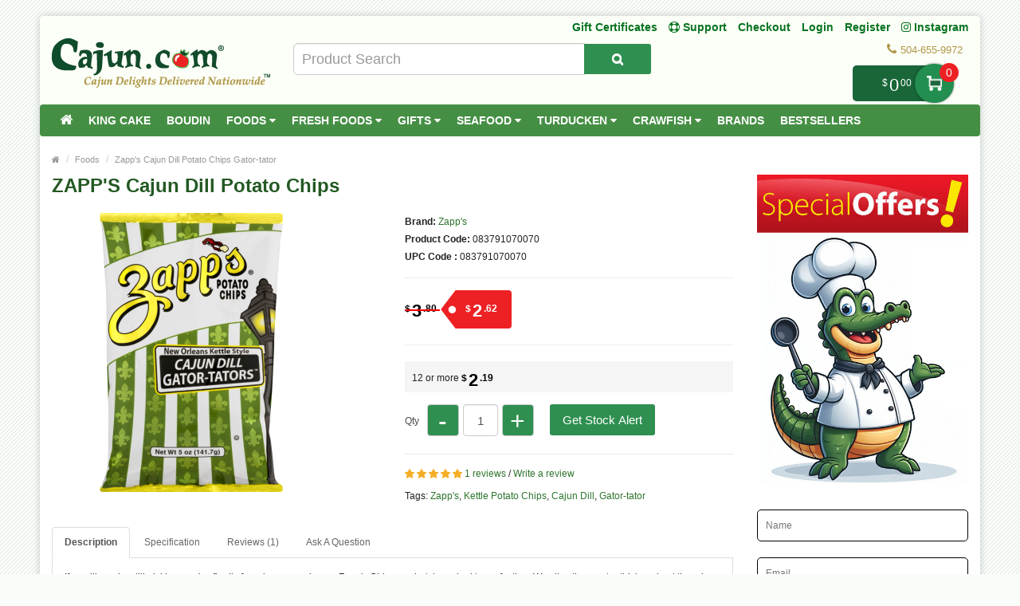

--- FILE ---
content_type: text/html; charset=utf-8
request_url: https://www.cajun.com/foods/zapp's-cajun-dill-potato-chips
body_size: 20693
content:
<!DOCTYPE html>
<!--[if IE]><![endif]-->
<!--[if IE 8 ]><html dir="ltr" lang="en" class="ie8"><![endif]-->
<!--[if IE 9 ]><html dir="ltr" lang="en" class="ie9"><![endif]-->
<!--[if (gt IE 9)|!(IE)]><!-->
<html dir="ltr" lang="en">
<!--<![endif]-->
<head prefix="og: http://ogp.me/ns# fb: http://ogp.me/ns/fb# product: http://ogp.me/ns/product#">
<meta charset="UTF-8" />
<meta name="viewport" content="width=device-width, initial-scale=1.0" />
<meta http-equiv="X-UA-Compatible" content="IE=edge">
<meta name="format-detection" content="telephone=no" />
<title>Zapp's Cajun Dill Potato Chips Gator-tator - 2606</title>
<base href="https://www.cajun.com/" />
<meta name="description" content="Zapp's Cajun Dill Potato Chips Gator-tator - 2606 - Cajun Potato Chips - If you like spicy dill pickles, you've finally found your way home. Zapp's Chips are batch cooked to perfection. We slice them extra thick and put them in a kettle with pure, cholest" />
<meta name="keywords" content="Zapp's Cajun Dill Potato Chips Gator-tator, 2606, Cajun Potato Chips" />

        <!-- Opengraph -->
<meta property="og:site_name" content="Cajun.com"/>
<meta property="og:type" content="product"/>
<meta property="og:title" content="Zapp's Cajun Dill Potato Chips Gator-tator - 2606"/>
<meta property="og:url" content="https://www.cajun.com/foods/zapp's-cajun-dill-potato-chips"/>
<meta property="og:price:amount" content="2.62"/>
<meta property="og:price:currency" content="USD"/>
<meta property="product:retailer_item_id" content="083791070070"/>
<meta property="product:price:amount" content="2.62"/>
<meta property="product:price:currency" content="USD"/>
<meta property="product:availability" content="out of stock"/>
<meta property="og:price:standard_amount" content="3.8"/>
<meta property="og:availability" content="out of stock"/>
<meta property="og:upc" content="083791070070"/>
<meta property="og:brand" content="Zapp's"/>
<meta property="og:image" content="https://www.cajun.com/image/cache/catalog/product/Zapp's-Cajun-Dill-Potato-Chips-Gator-tator-1024x1024.png"/>
<meta property="og:description" content="Zapp's Cajun Dill Potato Chips Gator-tator - 2606 - Cajun Potato Chips - If you like spicy dill pickles, you've finally found your way home. Zapp's Chips are batch cooked to perfection. We slice them extra thick and put them in a kettle with pure, cholest"/>

<!-- Microdata -->
<script type="application/ld+json">{"@context":"http:\/\/schema.org","@type":"BreadcrumbList","itemListElement":[{"@type":"ListItem","position":1,"item":{"@id":"https:\/\/www.cajun.com","name":"Home"}},{"@type":"ListItem","position":2,"item":{"@id":"https:\/\/www.cajun.com\/foods","name":"Foods"}},{"@type":"ListItem","position":3,"item":{"@id":"https:\/\/www.cajun.com\/foods\/zapp's-cajun-dill-potato-chips","name":"Zapp's Cajun Dill Potato Chips Gator-tator"}}]}</script>
<script type="application/ld+json">{"@context":"http:\/\/schema.org","@type":"Product","url":"https:\/\/www.cajun.com\/foods\/zapp's-cajun-dill-potato-chips","name":"Zapp's Cajun Dill Potato Chips Gator-tator - 2606","category":"Home \u00bb Foods \u00bb Zapp's Cajun Dill Potato Chips Gator-tator","image":"https:\/\/www.cajun.com\/image\/cache\/catalog\/product\/Zapp's-Cajun-Dill-Potato-Chips-Gator-tator-350x350.png","model":"083791070070","sku":"083791070070","gtin12":"083791070070","gtin":"083791070070","description":"Zapp's Cajun Dill Potato Chips Gator-tator - 2606 - Cajun Potato Chips - If you like spicy dill pickles, you've finally found your way home. Zapp's Chips are batch cooked to perfection. We slice them extra thick and put them in a kettle with pure, cholest","manufacturer":"Zapp's","brand":{"@type":"Brand","name":"Zapp's"},"offers":{"name":"Zapp's Cajun Dill Potato Chips Gator-tator - 2606","url":"https:\/\/www.cajun.com\/foods\/zapp's-cajun-dill-potato-chips","price":2.62,"priceCurrency":"USD","itemCondition":"http:\/\/schema.org\/NewCondition","seller":{"@type":"Organization","name":"Cajun.com"},"priceValidUntil":"2027-02-03","category":"Home &raquo; Foods &raquo; Zapp's Cajun Dill Potato Chips Gator-tator","availability":"InStock"},"review":[{"@type":"Review","name":"Zapp's Cajun Dill Potato Chips Gator-tator - 2606","itemReviewed":"Zapp's Cajun Dill Potato Chips Gator-tator - 2606","author":{"@type":"Person","name":"Bonita Stephens"},"reviewBody":"Havo problems finding this particular kind in my area ","datePublished":"2023-04-18","reviewRating":{"@type":"Rating","ratingValue":"5"}}],"aggregateRating":{"@type":"AggregateRating","ratingValue":5,"bestRating":"5","reviewCount":1}}</script>


<!-- gkdAnalytics -->
<script async src="https://www.googletagmanager.com/gtag/js?id=UA-1618521-4"></script>
<script>window.dataLayer = window.dataLayer || []; function gtag(){dataLayer.push(arguments);} gtag('js', new Date()); gtag('config', 'UA-1618521-4');</script>
<script>
(function(i,s,o,g,r,a,m){i['GoogleAnalyticsObject']=r;i[r]=i[r]||function(){
(i[r].q=i[r].q||[]).push(arguments)},i[r].l=1*new Date();a=s.createElement(o),
m=s.getElementsByTagName(o)[0];a.async=1;a.src=g;m.parentNode.insertBefore(a,m)
})(window,document,'script','https://www.google-analytics.com/analytics.js','ga');
ga('create', 'UA-1618521-4', 'auto');
ga('require', 'ec');
ga('send', 'pageview');
if (window.performance) {
    var timeSincePageLoad = Math.round(performance.now());
    ga('send', 'timing', 'Page Load Time', 'load', timeSincePageLoad);
  }</script>


      
<link href="https://www.cajun.com/foods/zapp's-cajun-dill-potato-chips" rel="canonical" />
<link href="https://www.cajun.com/image/catalog/logos/favicon-16x16.png" rel="icon" />

				<link href="catalog/view/javascript/wblog/css/style.css" rel="stylesheet" type="text/css" />
				
<script src="catalog/view/javascript/jquery/jquery-2.1.1.min.js" type="text/javascript"></script>
<link href="catalog/view/theme/bigshop/js/bootstrap/css/bootstrap.min.css" rel="stylesheet" media="screen" />
<script src="catalog/view/theme/bigshop/js/bootstrap/js/bootstrap.min.js" type="text/javascript"></script>
<link href="catalog/view/javascript/font-awesome/css/font-awesome.min.css" rel="stylesheet" type="text/css" />
<link rel="stylesheet" type="text/css" href="catalog/view/theme/bigshop/stylesheet/stylesheet.min.css?v=2" />
<link href="catalog/view/javascript/jquery/magnific/magnific-popup.css" type="text/css" rel="stylesheet" media="screen" />
<link href="catalog/view/javascript/jquery/datetimepicker/bootstrap-datetimepicker.min.css" type="text/css" rel="stylesheet" media="screen" />
<link href="catalog/view/theme/default/stylesheet/jquestion.css" type="text/css" rel="stylesheet" media="screen" />
<link href="catalog/view/theme/bigshop/stylesheet/owl.carousel.css" type="text/css" rel="stylesheet" media="screen" />
<link href="catalog/view/javascript/eb_mega_custom_footer/style.css" type="text/css" rel="stylesheet" media="screen" />
<link rel="stylesheet" type="text/css" href="catalog/view/theme/bigshop/stylesheet/responsive.min.css" />
<link rel="stylesheet" type="text/css" href="catalog/view/theme/bigshop/stylesheet/stylesheet-skin2.css" />
<script type="text/javascript" src="catalog/view/theme/bigshop/js/common.min.js?v=30"></script>
<script type="text/javascript" src="catalog/view/theme/bigshop/js/custom.min.js"></script>
<script src="catalog/view/javascript/jquery/magnific/jquery.magnific-popup.min.js" type="text/javascript"></script>
<script src="catalog/view/javascript/jquery/datetimepicker/moment/moment.min.js" type="text/javascript"></script>
<script src="catalog/view/javascript/jquery/datetimepicker/moment/moment-with-locales.min.js" type="text/javascript"></script>
<script src="catalog/view/javascript/jquery/datetimepicker/bootstrap-datetimepicker.min.js" type="text/javascript"></script>
<script src="catalog/view/javascript/jquestion-common.js" type="text/javascript"></script>
<script src="catalog/view/theme/bigshop/js/owl-carousel/owl.carousel.min.js" type="text/javascript"></script>
<script src="catalog/view/javascript/gkdAnalyticsGa.js" type="text/javascript"></script>
<script src="catalog/view/theme/bigshop/js/jquery.autocomplete.min.js" type="text/javascript"></script>
<script type="text/javascript">
$(document).ready(function() {
	$("#filter_name").autocomplete("getdata.php?lan=en", {
		width: 445,
		resultsClass: "ac_results col-lg-7",
		matchContains: true
	});
});
</script>

<style type="text/css">
#menu{
	z-index: 1000;
}
#cart{
	z-index: 1001;
}
.mmsearch-list{
	z-index: 1002 !important;
}
div[class*="ras_cart"] {
  z-index: 999 !important;
}
body {
background-color: #F9FDF9;
background-image: url("catalog/view/theme/bigshop/image/patterns/2.png");
}
.pagination > .active > a, .pagination > .active > span, .pagination > .active > a:hover, .pagination > .active > span:hover, .pagination > .active > a:focus, .pagination > .active > span:focus {background-color: #2E752E;
border-color: #2E752E;
}a, a b, .articleHeader span a, .pagination > li > a {
color: #2E752E;
}
.owl-carousel.slideshowhome .owl-controls .owl-buttons .owl-prev:hover, .owl-carousel.slideshowhome .owl-controls .owl-buttons .owl-next:hover, .nivo-directionNav .nivo-nextNav:hover, .nivo-directionNav .nivo-prevNav:hover {
background-color: #2E752E;
}#container h1 {
color: #235923;
}#container h3, .product-tab .htabs a, .product-tab .tabs li a {
color: #235923;
}#header #logo {
padding-top: 23px;
}#header .links > ul > li > a, #form-language span, #form-currency span, #header #top-links > ul > li > a, .drop-icon {
color:#087321;
}#header .links > ul > li:hover > a, #header #top-links > ul > li:hover > a, #form-language:hover .btn-link span, #form-currency:hover span {
color:#087321;
}#header .links_contact > ul > li, #header .links_contact > ul > li > a {
color:#AF9748;
}#header .links > ul > li.wrap_custom_block a b {
border-top-color:#087321;
}#top .dropdown-menu li a, #form-currency ul li .currency-select, #form-language ul li .language-select {
color:#087321;
}#top .dropdown-menu li a:hover, #form-currency ul li .currency-select:hover, #form-language ul li .language-select:hover {
color:#087321;
}#header .header-row, .left-top {
background-color:#FCFFF7;
}#header #cart .heading h4 {
background-color:#0EC93A;
}#header #cart .heading h4:after, #header #cart .heading h4:before {
border-color:#0EC93A;
}#header #cart .heading {
color:#087321;
}#header #cart.open .heading {
color:#087321;
}#header #search input {
border-color:#C9C9C9;
}#header #search input {
color:#000000;
}#header #search input:focus, #header #search input:hover {
border-color:#FFDC69;
}#header .button-search {
color:#FFFFFF;
}#header .button-search {
background-color:#AF9748;
}/*===== MAIN MENU =====*/
 #menu {
background-color: #458F45;
}#menu .nav > li:hover > a {
background-color: #51A851;
}#menu .nav > li > a {
border-right:none;
}/*===== FOOTER =====*/
#footer .fpart-first {
background-color: #FAFAFA;
}#footer .fpart-second {
background-color: #FFFFFF;
} /*===== PRICE =====*/
.product-thumb .price, .product-info .price {
color: #000000;
}.product-thumb .price-old {
color: #858585;
}.product-thumb .price-new {
color: #000000;
} /*===== BUTTON =====*/
.btn-primary {
background-color: #2F8F51;
}.btn-primary:hover, .btn-primary:active, .btn-primary.active, .btn-primary:focus, .btn-primary.disabled, .btn-primary[disabled] {
background-color: #228F50;
}.btn-primary {
color: #FFFFFF;
}.btn-primary:hover, .btn-primary:active, .btn-primary.active, .btn-primary.disabled, .btn-primary[disabled] {
color: #FFFFFF;
}/*===== DEFAULT BUTTON =====*/
.btn-default {
background-color: #2F8F51;
}.btn-default:hover {
background-color: #228F50;
}.btn-default {
color: #FFFFFF;
}.btn-default:hover {
color: #FFFFFF;
}/*===== AddToCart BUTTONS =====*/
.product-thumb .button-group .btn-primary {
background-color: #2F8F51;
width: 100%;
border-radius: 5px !important;
}.product-thumb .button-group .btn-primary:hover {
background-color: #228F50;
}.product-thumb .button-group .btn-primary {
color: #FFFFFF;
}.product-thumb .button-group .btn-primary:hover {
color: #FFFFFF;
}.product-info .price .real {
background-color: #ED2124;
}.product-info .cart #button-cart {
background-color: #2F8F51;
}.product-info .cart #button-cart:hover {
background-color: #228F50;
}  body {font-family:Arial;}
 #container h1 {
font-family:Arial;}
#container h1 {
font-size:24px;}
#container h1 {
font-weight:bold;}
#menu {font-family:Arial;}
#menu .nav > li > a {
font-size:14px;}
#menu .nav > li > a {
font-weight:bold;}
#header #top-links > ul > li > a, #header .links ul li a, #form-language span, #form-currency span, #header .links .wrap_custom_block > a {
font-size:14px;}
#header #top-links > ul > li > a, #header .links ul li a, #form-language span, #form-currency span, #header .links .wrap_custom_block > a {
font-weight:bold;}
#container h3, .product-tab .htabs a, .product-tab .tabs li a {font-family:Arial;}
#container h3, .product-tab .htabs a, .product-tab .tabs li a {
font-size:22px;}
#container h3, .product-tab .htabs a, .product-tab .tabs li a {
font-weight:bold;}
#footer h5 {
font-family:Arial;}
#footer h5 {
font-size:14px;}
#footer h5 {
font-weight:bold;}
 .product-thumb .button-group .btn-primary {
    width: 100%;
    font-size: 17px;
    padding: 10px 0 26px 0;
    border-radius: 10px;
}

.product-thumb.transition{
  padding: 10px;
    height: 100%;
   
    flex-direction: initial;
    border: 1px solid #d8d8d8
}

.product-thumb .price, .product-info .price {
    font-size: 17px !important;
    font-family: 'Lato','Helvetica Neue',Helvetica,Arial,sans-serif !important;
}
.owl-theme p.price , .product-grid p.price{
    display: flex;
    flex-direction: row;
    justify-content: center;
}
span.price-new {
    order: 2;
}
.owl-theme .product-thumb .price, .product-grid .product-thumb .price {
    margin: 5px 0;
}
 .price-old {
 text-decoration-thickness: 3px !important;
    text-decoration-color: red !important;
}
.product-thumb .price-old {
    margin: 0 7px;
}
.product-thumb .price-old{
    position: relative;
text-decoration:none;
}
.product-thumb .price-old .price:after{
content: '';
    display: block;
    width: 100%;
    height: 70%;
    position: absolute;
    top: 0;
    left: 0;
    border-bottom: 2px solid;
    color: red;
}
.product-info .price-old{
    position: relative;
text-decoration:none;
}
.product-info .price-old .price:after{
content: '';
    display: block;
    width: 100%;
    height: 70%;
    position: absolute;
    top: 0;
    left: 0;
    border-bottom: 2px solid;
    color: red;
}
#header .links&gt;ul&gt;li:nth-child(3) {
    display: block !important;
}

@media screen and (max-width: 480px){
.product-info .cart #button-cart {
    margin: 0px 10px  !important;
}
.product-info .cart div .qty {
    float: left !important;
    margin-right: 0;
}
.qty .control-label{
display:none !important;
}
.easyzoom {
    pointer-events: none !important;
}
}

@media screen and (max-width:800px) {
}
</style>
<style>
.add-to-links,.wishlist{display: none !important; }
.product-thumb .caption h4 a{
	height: 35px;
}
</style>
<style>
.rassidebar button,.rassidebar div[class*="ras_cart_qty"]{
	display: none !important;
}
.owl-prev{
    position: absolute !important;
    left: -10px !important;
    top: 70px !important;
    zoom: 1.5 !important;
    -moz-transform: scale(2) !important;
}
.owl-prev:hover,.owl-next:hover{
  background-color: #2F8F51 !important;
}
.owl-next{
  position: absolute !important;
  right: -10px !important;
  top: 70px !important;
  zoom: 1.5 !important;
  -moz-transform: scale(2) !important;
}
@media only screen and (max-width: 600px) {
	.cart-sticky {
	 position: fixed !important;
		left: 75% !important;
		transform: translateX(-75%) !important;
		top: -16px !important;
		padding-top: 27px !important;
	 width:100%
	}
}
@media (min-width:801px)  {
	.cart-sticky {
		position: fixed !important;
    right: 5%;
		top: 30px;
  }
}
@media (min-width:1025px) {
	.cart-sticky {
		position: fixed !important;
    right: 6%;
		top: 30px;
  }
}
@media (min-width:1281px) {
	.cart-sticky {
		position: fixed !important;
    right: 10%;
		top: 30px;
  }
}
@media (min-width:1400px) {
	.cart-sticky {
		position: fixed !important;
    right: 11%;
		top: 30px;
  }
}
@media (min-width:1600px) {
	.cart-sticky {
		position: fixed !important;
    right: 16%;
		top: 30px;
  }
}
@media (min-width:1700px) {
	.cart-sticky {
		position: fixed !important;
    right: 21%;
		top: 30px;
  }
}

@media (min-width:2200px) {
	.cart-sticky {
		position: fixed !important;
    right: 28%;
		top: 30px;
  }
}
.product-grid .product-thumb{
	padding: 10px;
    height: 100%;
		margin: -4px;
    flex-direction: initial;
    border: 1px solid #d8d8d8
}
.owl-item{
	padding: 3px;
}
.visible-sm {
         display: none !important;
}
@media screen and (max-width: 767px) {
div#carousel1 {
       display: block !important;
       opacity: 1 !important; 
         min-height: 210px !important;
}
.owl-carousel.special_carousel.owl-theme,.owl-carousel.latest_carousel.owl-theme {
              display: block !important;
       opacity: 1 !important; 
         min-height: 380px !important;
}
.owl-carousel .slide-owl-wrap:not(:first-child) {
    display: none;
}
div#carousel1 img {
         display: block !important;

    min-height: 100px !important;
}
.home-product-slider {
         display: block !important;

    min-height: 430px !important;
}
.product-thumb .image {
         display: block !important;

    min-height: 150px !important;
}
.product-thumb {
         display: block !important;

    min-height: 330px !important;
}
.product-grid {
         display: block !important;

    min-height: 350px !important;
}
.visible-sm {
         display: block !important;
}
/* .hidden-sm {
         display: none !important;
} */
.left-top {
    max-width: 160px !important;
    left: 0 !important;
}
</style>
<script>
$(window).scroll(function (event) {

	if ($(window).width() <= 600) {
		var scroll = $(window).scrollTop();
		if(scroll>=145)
		{
			$('#cart').addClass('cart-sticky');
		}
		else {
			$('#cart').removeClass('cart-sticky');
		}
	}
	else if ($(window).width() > 800) {
		var scroll = $(window).scrollTop();
		if(scroll>=76)
		{
			$('#cart').addClass('cart-sticky');
		}
		else {
			$('#cart').removeClass('cart-sticky');
		}
	}
});
</script>
<script src='https://www.google.com/recaptcha/api.js' async defer></script>
<style>
.accordion-toggle{
	font-weight: bold;
}
.accordion-toggle.collapsed{
	font-weight: 100 !important;
}
</style>
<script src="https://web.squarecdn.com/v1/square.js"></script></head>
<body>
<section class="wrapper-box">
<div id="header" >
  <header class="header-row">
    <div class="container-fluid">
      <div class="table-container">
        <nav class="htop col-md-9 pull-right flip inner" id="top"> <span class="drop-icon visible-sm visible-xs"><i class="fa fa-align-justify"></i></span>
          <div id="top-links" class="nav pull-right flip">
            <ul>
              <li class="visible-sm"><a href="/gift-certificates" target="_self"> Gift Certificates</a></li>
              <li class="visible-sm"><a href="/support" title="Support"><i class="fa fa-life-ring"></i> <span class="">Support</span></a></li>
              <li class="visible-sm"><a href="/checkout">Checkout</a></li>


                            <li  class="hidden-sm"><a href="https://www.cajun.com/login">Login</a></li>
              <li  class="hidden-sm"><a href="https://www.cajun.com/index.php?route=account/register">Register</a></li>
                            <li><a target="_blank" href="https://www.instagram.com/cajungrocer/"><i class="fa fa-instagram"></i> Instagram </a> </li>

            </ul>
          </div>
          <div style="z-index: 1002;" class="pull-right flip left-top">
                        <div class="visible-sm links">
              <ul>
                              <li><a href="https://www.cajun.com/login">Login</a></li>
              <li><a href="https://www.cajun.com/index.php?route=account/register">Register</a></li>
                            </ul>
            </div>
            <div class="links hidden-sm">
              <ul>
                            <li><a href="/gift-certificates" target="_self"> Gift Certificates</a></li>
                                                                                                                
						<li><a href="https://www.cajun.com/support" title="Support"><i class="fa fa-life-ring"></i> <span class="">Support</span></a></li>
						
                <li><a href="https://www.cajun.com/checkout">Checkout</a></li>
                              </ul>
            </div>
                </div>
        </nav>
        <div class="col-table-cel col-md-3 col-sm-4 col-xs-12 inner">
        <div id="logo">
                <a href="https://www.cajun.com"><img src="https://www.cajun.com/image/catalog/3.png" title="Cajun.com" alt="Cajun.com" class="img-responsive" /></a>
                  </div>
        </div>
        <div class="col-md-4 col-md-push-5 col-sm-8 col-xs-12 inner">
          <div class="links_contact pull-right flip">
            <ul>
                          <li class="mobile"><i class="fa fa-phone"></i>504-655-9972</li>
              
                          </ul>
          </div>
        </div>
        <div class="clearfix visible-sm-block visible-xs-block"></div>
        <div class="col-md-5 col-md-pull-4 col-sm-8 col-xs-12 inner2"><style>

#mmsearch .btn-lg {
    font-size: 15px;
    line-height: 18px;
    padding: 10px 35px;
    text-shadow: 0 1px 0 #FFF;
}
#mmsearch .input-lg {
    height: 40px;
    line-height: 20px;
    padding: 0 10px;
}

.mmsearch-list{
	top: 35px;
    left: 15px;
    
	width:100%;
	position: absolute;
    top: 100%;
    left: 0;
    z-index: 1000;
    display: ;
    float: left;
    min-width: 160px;
    padding: 5px 0;
    margin: 2px 0 0;
    list-style: none;
    font-size: 12px;
    text-align: left;
    background-color: #fff;
    border: 1px solid #ccc;
    border: 1px solid rgba(0, 0, 0, .15);
    border-radius: 3px;
    -webkit-box-shadow: 0 6px 12px rgba(0, 0, 0, .175);
    box-shadow: 0 6px 12px rgba(0, 0, 0, .175);
    background-clip: padding-box;
	
	
	    max-height: auto;
   /* overflow-x: hidden;
    overflow-y: scroll;*/
	z-index:99999;

}
.mmsearch-list-title, .mmsearch-list-infolink {
    height: 35px;
}
.mmsearch-list li{
	border-bottom: 1px solid #dadada;
	padding:12px 15px;
	float:left;
	width:100%;
}
.mmsearch-list img{
	margin-right:15px;
}

.mmsearch-list-img{
	float: left;
    width: 25%;
}
.mmsearch-list-desc{
	width: 75%;
   
    float: left;
}
.mmsearch-list-price .price-old{
	color: #fff;
    text-decoration: line-through;
    margin-left: 10px;	
}

.mmsearch-list-item{
	color:#f61b17 !important;
}
.mmsearch-list-price{
	color:#6b6b6b;
	    float: right;
    position: relative;
    top: 0px;
}

.mmsearch-list-heading{
	float:left;
	width:100%;
	font-size:18px;
}

.mmsearch-list-infolink{
	float:left;
    padding: 10px 10px;
    border: 1px solid #9c9c9c;
    margin-top: 15px;
	margin-left: 5px;
}


.mmsearch-list::-webkit-scrollbar {
  width: 10px;
}

/* Track */
.mmsearch-list::-webkit-scrollbar-track {
  box-shadow: inset 0 0 5px grey; 
  border-radius: 10px;
}
 
/* Handle */
.mmsearch-list::-webkit-scrollbar-thumb {
  background: gray; 
  border-radius: 5px;
}

/* Handle on hover */
.mmsearch-list::-webkit-scrollbar-thumb:hover {
  background: darkgrey; 
}

.mmall_result > li{
	cursor: pointer;	
}



	.mmsearch-list-title,.mmsearch-list-infolink{
		font-size:17px !important;
	}




	.mmsearch-list-item,.mmsearch-list-price{
		font-size:18px !important;
	}


	.mmsearch-list-item span,.mmsearch-list-price span{
		background:#228f50 !important;
	}
	.mmsearch-list-item,.mmsearch-list-price{
		color:#228f50 !important;
	}

.mmsearch-list-item, .mmsearch-list-price {
    color: #f61b17 !important;
}
.mmsearch-list-item span, .mmsearch-list-price span {
    background: #f61b17 !important;
}


</style>

<div id="mmsearch" class="input-group">
  <input type="text" name="search" value="" placeholder="Product Search" class="form-control input-lg" autocomplete="off" />
  <span class="input-group-btn">
    <button type="button" class="btn btn-default btn-lg" aria-label="Search Product"><i class="fa fa-search"></i></button>
  </span>
  
  
  
 
  
</div>


		
<script>

/* Search */
	$('#mmsearch input[name=\'search\']').parent().find('button').on('click', function() {
		var url = $('base').attr('href') + 'index.php?route=product/search';

		var value = $('header #mmsearch input[name=\'search\']').val();

		if (value) {
			url += '&search=' + encodeURIComponent(value);
		}

		location = url;
	});

	$('#mmsearch input[name=\'search\']').on('keydown', function(e) {
		if (e.keyCode == 13) {
			$('header #mmsearch input[name=\'search\']').parent().find('button').trigger('click');
		}
	});
	
	
	
	
	$(document).on('click', '.mmall_result', function(){ 
	
		$('header #mmsearch input[name=\'search\']').parent().find('button').trigger('click');
		
	}); 
	

	

$(document).click(function(event) { 
	$target = $(event.target);
	if(!$target.closest('.mmsearch-list').length &&  $('.mmsearch-list').is(":visible")) {
		$('.mmsearch-list').hide();
	}        
});

$(window).click(function() {
	
//Hide the data if visible
	
	//$('.mmsearch-list').hide(150);

});

$('.mmsearch-list').click(function(event){
	//alert();
	
   //event.stopPropagation();
});





 $('input[name="search"]').blur(function(){
	 
/* 	$('.mmsearch-list').click(function(){
		alert();
	});
	$('.mmsearch-list').hide(150); */
	
	

  });



$('input[name="search"]').on('keyup click', function(e) {
	
		
		
		
		request = $(this).val();
		
		$('.mmsearch-list').remove();
		
		if(request!=''){
			
		
		
		filterSearch = $('input[name=\'filterSearch\']').val();
		
		
		
		$.ajax({
			url: 'index.php?route=common/mmsearch/filterSearch&filterSearch=' +  encodeURIComponent(request),
			dataType: 'json',
			beforeSend: function() {
                    $('.mmsearch-list').html('').hide();
                },
			success: function(json) {
				
				
				html = '';
				
				$('.mmsearch-list').remove();
				
				
				// data fetch and returned here
				
				
				// replace this default function with custom created function 
				
				
				
				if(json.success==true){					
					
					html += '<ul class="mmsearch-list">';
										
					products = json.products;
					
					if(products.length!=0){
					
						html += '<li><div class="mmsearch-list-heading">Products</div></li>';
					
					}
					
					for(i = 0; i < products.length; i++){
						
						product_id = products[i]['product_id'];
						name = products[i]['name'];
						href = products[i]['href'];
						image = products[i]['image'];
						quantity = products[i]['quantity'];
						price = products[i]['price'];
						special = products[i]['special'];
						rating = products[i]['rating'];
						model = products[i]['model'];
											
						
						
							html +='<a href="'+href+'"><li>';
							
							
														
							html +='<div class="mmsearch-list-img"><img src="'+image+'" alt="'+name+'" title="'+name+'" class=""></div>';
							
														
							html +='<div class="mmsearch-list-desc">';
							
							
							
														
							html +='<div class="mmsearch-list-title">'+name+'</div>';
							
														
							
														
							if(special==false){
								
								html +='<div class="mmsearch-list-price"><span class="label label-primary">'+price+'</span></div>';
								
							}
							else{
								
								html +='<div class="mmsearch-list-price"><span class="label label-primary">'+special+'</span></div>';
							}
							
														
														
								
							
							html +='<div class="mmsearch-list-item">Model: '+model+'</div>';
							
														
							
														
								if(rating>=1){
									
									html +='<div class="rating">';
									
										   for (r = 1; r <= 5; r++) {
											   if (rating < r) { 
													html +='<span class="fa fa-stack"><i class="fa fa-star-o fa-stack-2x"></i></span>';
											   } else { 
													html +='<span class="fa fa-stack"><i class="fa fa-star fa-stack-2x"></i><i class="fa fa-star-o fa-stack-2x"></i></span>';
											   } 
										   } 
										  
										  
									html +='</div>';
									
								}
									
				
													
							
							html +=' </div></li></a>';
							
							
							
							
					}
					
					
					
					
					categories = json.categories;
					
					if(categories.length!=0){
					
						html += '<li><div class="mmsearch-list-heading">Categories</div>';
						
						for(i = 0; i < categories.length; i++){
							
							category_id = categories[i]['category_id'];
							name = categories[i]['name'];
							href = categories[i]['href'];							
							
							html += '<a href="'+href+'" class="mmsearch-list-infolink">'+name+'</a>';							
							
						}
						
						html +='</li>';
					
					}
					
					informations = json.informations;
					
					if(informations.length!=0){
					
						html += '<li><div class="mmsearch-list-heading">Information</div>';
						
						for(i = 0; i < informations.length; i++){
							
							information_id = informations[i]['information_id'];
							title = informations[i]['title'];
							href = informations[i]['href'];							
							
							html += '<a href="'+href+'" class="mmsearch-list-infolink">'+title+'</a>';							
							
						}
						
						html +='</li>';
					
					}
					
					manufacturers = json.manufacturers;
					
					if(manufacturers.length!=0){
					
						html += '<li><div class="mmsearch-list-heading">Brands</div>';
						
						for(i = 0; i < manufacturers.length; i++){
							
							information_id = manufacturers[i]['information_id'];
							name = manufacturers[i]['name'];
							href = manufacturers[i]['href'];							
							
							html += '<a href="'+href+'" class="mmsearch-list-infolink">'+name+'</a>';							
							
						}
						
						html +='</li>';
					
					}
					
					
									
					
					if(products.length!=0){
						html +='<a class="mmall_result" ><li>All Results</li></a>';
					}
					
										
					
					
					if(products.length==0 && categories.length==0 && informations.length==0 && manufacturers.length==0 && request!=''){
						html +='<a ><li class="mmno_records">No Records Found!</li></a>';
					}
					
					html +='</ul>';
						
									
					
				}
				
				 $('#mmsearch').append(html);
				
				
			}
		});
		
		}
	
	
});


</script></div>
        <div class="col-md-9 pull-right flip col-sm-4 col-xs-12 inner"> <style>
.action.showcart {
    color: #fff;
    background-color: #196639;
    border-radius: 5px;
    position: relative;
    top: -12px;
	padding-right: 0;
    margin-right: 30px;
    padding-left: 15px;
	max-width: 150px;
    min-width: 115px;
    text-align: right;
    cursor: default;
}
.action.showcart .text {
    display: inline-block;
    vertical-align: middle;
    position: relative;
    width: 49px;
    height: 49px;
    text-indent: -999px;
    border-radius: 25px;
    font-size: 0;
    color: transparent;
    margin: -2px 0;
    box-shadow: 0 0 3px rgba(0,0,0,.5);
    background: #228f50;
	background: #228f50 url(../image/cart.png) center no-repeat;
    background-size: 40% 40%;
    margin-right: -12px;
}
.action.showcart .counter.qty {
    background-color: #ed2124;
    margin: 0;
    position: absolute;
    right: -18px;
    top: -3px;
    border-radius: 15px;
    width: 24px;
    height: 24px;
    line-height: 24px;
	text-align:center;
	padding-left:3px;
}

td.text-right.rasprice > .action.showcart
{
	background:#fff !important;
	color:#000;
}
td.text-right.rasprice >.action.showcart .text
{
	display:none;
}
td.text-right.rasprice > .action.showcart .counter.qty
{
	display:none;
}
.paypals
{
	height:38px !important;
	width:180px !important;

	float:right;
	cursor:pointer;
}


@media only screen and (min-width:751px) and (max-width:991px){

.action.showcart{
	top:-3px;
}

}
@media only screen and (max-width:767px){

.menu-scroll{
 max-height: 300px;
 overflow-y: scroll;
}

}
@media only screen and (min-width:767px){

.menu-scroll{
 max-height: 470px;
 overflow-y: scroll;
}

}
</style>
	<!-- background:url(../image/paypal-checkout.png) center no-repeat;
	background-size:180px 38px !important; -->
<div style="height: 32px;">
<div id="cart">
  <button type="button" data-toggle="dropdown" data-loading-text="Loading..." class="heading dropdown-toggle">

	<span class="action showcart">
		<span class="total-price subtotal">
			<span class="price" style="font-size: 12px !important;">$<span class="lgfont" style="font-size: 22px;position: relative;top: 6px;margin: 0 2px;">0</span><span class="smfont">00</span></span>
		</span>
		<a href="#" class="text" title="Shopping Cart">My Cart</a>
		<span class="counter qty" data-bind="css: { empty: !!getCartParam('summary_count') == false }, blockLoader: isLoading">
            <span class="counter-number">0</span>
            <span class="counter-label">

            </span>
        </span>
	</span>

 <!-- <div class="pull-left flip">
    <h4></h4>
  </div>
  <span id="cart-total">0 item(s) - <span class="price" style="font-size: 12px !important;">$<span class="lgfont" style="font-size: 22px;position: relative;top: 6px;margin: 0 2px;">0</span><span class="smfont">00</span></span></span> <i class="fa fa-caret-down"></i> -->

  </button>


  <ul class="dropdown-menu">
        <li>
      <p class="text-center">Your shopping cart is empty!</p>
    </li>
      </ul>
</div>
</div>

 </div>
      </div>
    </div>
  </header>
          <nav id="menu" class="navbar ">
      <div class="navbar-header"> <span class="visible-xs visible-sm">
        Menu
        <i class="fa fa-align-justify pull-right flip"></i></span>
      </div>
            <div class="container-fluid">
                <div class="collapse navbar-collapse navbar-ex1-collapse">
          <ul class="nav navbar-nav">
                        <li><a class="home_link" title="Home" href="">
                            <i class="fa fa-home"></i>
                            </a></li>
                        <!-- ///// Categories ////// -->
                        
								
                        <li class="categories_defu dropdown"><a class="dropdown-toggle" href="https://www.cajun.com/king-cake">King Cake </a>
                          </li>
                        <li class="categories_defu dropdown"><a class="dropdown-toggle" href="https://www.cajun.com/boudin">Boudin </a>
                          </li>
                        <li class="categories_defu dropdown"><a class="dropdown-toggle" href="https://www.cajun.com/foods">Foods <i class="fa fa-caret-down"></i></a>
                            <div class="dropdown-menu">
                                <ul>
                                        <li>
                                            <a href="https://www.cajun.com/coffee-tea">Coffee &amp; Tea
                                            <span class='fa fa-caret-right'></span>
                                            </a>
                                                                        <div class="submenu">
                            <ul>
                            	                                    <li><a href="https://www.cajun.com/coffee-decaf">Coffee-Decaf</a></li>
                                                                    <li><a href="https://www.cajun.com/coffee-ground">Coffee-Ground</a></li>
                                                                    <li><a href="https://www.cajun.com/tea">Tea</a></li>
                                                            </ul>
                            </div>
                                            </li>
                                        <li>
                                            <a href="https://www.cajun.com/condiments">Condiments
                                            <span class='fa fa-caret-right'></span>
                                            </a>
                                                                        <div class="submenu">
                            <ul>
                            	                                    <li><a href="https://www.cajun.com/cooking-oils-vinegars">Cooking Oils &amp; Vinegars</a></li>
                                                                    <li><a href="https://www.cajun.com/jellies">Jellies</a></li>
                                                                    <li><a href="https://www.cajun.com/cajun-condiments">Cajun Condiments</a></li>
                                                                    <li><a href="https://www.cajun.com/meat,-seafood-veggies">Meat, Seafood &amp; Veggies</a></li>
                                                                    <li><a href="https://www.cajun.com/olives-pickles">Olives &amp; Pickles</a></li>
                                                                    <li><a href="https://www.cajun.com/peppers-pickled-items">Peppers &amp; Pickled Items</a></li>
                                                                    <li><a href="https://www.cajun.com/syrup">Syrup</a></li>
                                                            </ul>
                            </div>
                                            </li>
                                        <li>
                                            <a href="https://www.cajun.com/foodservice-1">FoodService
                                            <span class='fa fa-caret-right'></span>
                                            </a>
                                                                        <div class="submenu">
                            <ul>
                            	                                    <li><a href="https://www.cajun.com/appetizers-1">Appetizers</a></li>
                                                                    <li><a href="https://www.cajun.com/dry-goods">Dry Goods</a></li>
                                                            </ul>
                            </div>
                                            </li>
                                        <li>
                                            <a href="https://www.cajun.com/jambalaya-1">Jambalaya
                                            <span class='fa fa-caret-right'></span>
                                            </a>
                                                                        <div class="submenu">
                            <ul>
                            	                                    <li><a href="https://www.cajun.com/dr.-gumbo">Dr.  Gumbo</a></li>
                                                                    <li><a href="https://www.cajun.com/savoie's-1">Savoie's</a></li>
                                                            </ul>
                            </div>
                                            </li>
                                        <li>
                                            <a href="https://www.cajun.com/prepared-mixes">Prepared Mixes
                                            <span class='fa fa-caret-right'></span>
                                            </a>
                                                                        <div class="submenu">
                            <ul>
                            	                                    <li><a href="https://www.cajun.com/chili">Chili</a></li>
                                                                    <li><a href="https://www.cajun.com/drink-mixes">Drink Mixes</a></li>
                                                                    <li><a href="https://www.cajun.com/dry-mixes">Dry Mixes</a></li>
                                                                    <li><a href="https://www.cajun.com/etouffee-creole">Etouffee</a></li>
                                                                    <li><a href="https://www.cajun.com/gumbo">Gumbo</a></li>
                                                                    <li><a href="https://www.cajun.com/jambalaya">Jambalaya</a></li>
                                                                    <li><a href="https://www.cajun.com/pasta">Pasta</a></li>
                                                                    <li><a href="https://www.cajun.com/index.php?route=product/category&amp;path=1093_1121">Rice</a></li>
                                                                    <li><a href="https://www.cajun.com/roux-1">Roux</a></li>
                                                                    <li><a href="https://www.cajun.com/soups">Soups</a></li>
                                                            </ul>
                            </div>
                                            </li>
                                        <li>
                                            <a href="https://www.cajun.com/rice-beans">Rice & Beans
                                            <span class='fa fa-caret-right'></span>
                                            </a>
                                                                        <div class="submenu">
                            <ul>
                            	                                    <li><a href="https://www.cajun.com/beans-1">Beans</a></li>
                                                                    <li><a href="https://www.cajun.com/rice-1">Rice</a></li>
                                                            </ul>
                            </div>
                                            </li>
                                        <li>
                                            <a href="https://www.cajun.com/sauces-marinades">Sauces &amp; Marinades
                                            <span class='fa fa-caret-right'></span>
                                            </a>
                                                                        <div class="submenu">
                            <ul>
                            	                                    <li><a href="https://www.cajun.com/bbq-sauce">BBQ Sauce</a></li>
                                                                    <li><a href="https://www.cajun.com/cocktail-tartar">Cocktail & Tartar</a></li>
                                                                    <li><a href="https://www.cajun.com/meat,-seafood-veggies-1">Meat, Seafood &amp; Veggies</a></li>
                                                                    <li><a href="https://www.cajun.com/pepper-sauce">Pepper Sauce</a></li>
                                                                    <li><a href="https://www.cajun.com/salad-dressings">Salad Dressings</a></li>
                                                            </ul>
                            </div>
                                            </li>
                                        <li>
                                            <a href="https://www.cajun.com/spices-seasonings">Cajun Spices &amp; Seasonings
                                            <span class='fa fa-caret-right'></span>
                                            </a>
                                                                        <div class="submenu">
                            <ul>
                            	                                    <li><a href="https://www.cajun.com/blackened">Blackened</a></li>
                                                                    <li><a href="https://www.cajun.com/cajun-creole-1">Cajun & Creole</a></li>
                                                                    <li><a href="https://www.cajun.com/crab-seafood-boil">Crab & Seafood Boil</a></li>
                                                                    <li><a href="https://www.cajun.com/dry-fry-mix">Dry Fry Mix</a></li>
                                                                    <li><a href="https://www.cajun.com/ground-spices">Ground Spices</a></li>
                                                                    <li><a href="https://www.cajun.com/meat,-seafood-veggies-2">Meat, Seafood &amp; Veggies</a></li>
                                                            </ul>
                            </div>
                                            </li>
                                        <li>
                                            <a href="https://www.cajun.com/sweets-snacks">Sweets & Snacks
                                            <span class='fa fa-caret-right'></span>
                                            </a>
                                                                        <div class="submenu">
                            <ul>
                            	                                    <li><a href="https://www.cajun.com/assorted-nuts">Assorted Nuts</a></li>
                                                                    <li><a href="https://www.cajun.com/cajun-potato-chips">Cajun Potato Chips</a></li>
                                                                    <li><a href="https://www.cajun.com/cajun-snacks">Cajun Snacks</a></li>
                                                                    <li><a href="https://www.cajun.com/cookies">Cookies</a></li>
                                                                    <li><a href="https://www.cajun.com/pralines-desserts">Pralines & Desserts</a></li>
                                                            </ul>
                            </div>
                                            </li>
                                      </ul>
                                </div>
                          </li>
                        <li class="categories_defu dropdown"><a class="dropdown-toggle" href="https://www.cajun.com/fresh-foods">Fresh Foods <i class="fa fa-caret-down"></i></a>
                            <div class="dropdown-menu">
                                <ul>
                                        <li>
                                            <a href="https://www.cajun.com/sausage-andouille">Andouille Sausage </a>
                                                                    </li>
                                        <li>
                                            <a href="https://www.cajun.com/appetizers-2">Appetizers </a>
                                                                    </li>
                                        <li>
                                            <a href="https://www.cajun.com/desserts-1">Desserts </a>
                                                                    </li>
                                        <li>
                                            <a href="https://www.cajun.com/etouffee-creole-1">Etouffee &amp; Creole </a>
                                                                    </li>
                                        <li>
                                            <a href="https://www.cajun.com/foodservice-fresh">Foodservice-Fresh
                                            <span class='fa fa-caret-right'></span>
                                            </a>
                                                                        <div class="submenu">
                            <ul>
                            	                                    <li><a href="https://www.cajun.com/meat-poultry">Meat & Poultry</a></li>
                                                                    <li><a href="https://www.cajun.com/prepared-entrees-1">Prepared Entrees</a></li>
                                                                    <li><a href="https://www.cajun.com/sausage">Sausage</a></li>
                                                                    <li><a href="https://www.cajun.com/seafood-3">Seafood</a></li>
                                                                    <li><a href="https://www.cajun.com/side-dishes-1">Side Dishes</a></li>
                                                            </ul>
                            </div>
                                            </li>
                                        <li>
                                            <a href="https://www.cajun.com/french-breads">French Breads </a>
                                                                    </li>
                                        <li>
                                            <a href="https://www.cajun.com/gumbo-soups">Gumbo & Soups </a>
                                                                    </li>
                                        <li>
                                            <a href="https://www.cajun.com/jambalaya-2">Jambalaya </a>
                                                                    </li>
                                        <li>
                                            <a href="https://www.cajun.com/king-cake-1">King Cake </a>
                                                                    </li>
                                        <li>
                                            <a href="https://www.cajun.com/pasta-topping-sauces">Pasta & Topping Sauces </a>
                                                                    </li>
                                      </ul>
                                    <ul>
                                        <li>
                                            <a href="https://www.cajun.com/pies-quiche">Pies & Quiche </a>
                                                                    </li>
                                        <li>
                                            <a href="https://www.cajun.com/pork-beef">Pork & Beef </a>
                                                                    </li>
                                        <li>
                                            <a href="https://www.cajun.com/poultry-game">Poultry & Game </a>
                                                                    </li>
                                        <li>
                                            <a href="https://www.cajun.com/prepared-entrees">Prepared Entrees </a>
                                                                    </li>
                                        <li>
                                            <a href="https://www.cajun.com/sausage-(fresh)">Sausage (Fresh) </a>
                                                                    </li>
                                        <li>
                                            <a href="https://www.cajun.com/seafood-2">Seafood
                                            <span class='fa fa-caret-right'></span>
                                            </a>
                                                                        <div class="submenu">
                            <ul>
                            	                                    <li><a href="https://www.cajun.com/alligator-2">Alligator</a></li>
                                                                    <li><a href="https://www.cajun.com/boiled-crawfish-3">Boiled Crawfish</a></li>
                                                                    <li><a href="https://www.cajun.com/crab-cakes-1">Crab Cakes</a></li>
                                                                    <li><a href="https://www.cajun.com/crab-meat-1">Crab Meat</a></li>
                                                                    <li><a href="https://www.cajun.com/crawfish-live-1">Live Louisiana Crawfish for Sale | Cajun Crawfish Company.</a></li>
                                                                    <li><a href="https://www.cajun.com/crawfish-tail-meat-2">Crawfish Tail Meat</a></li>
                                                                    <li><a href="https://www.cajun.com/fish-lobster">Fish & Lobster</a></li>
                                                                    <li><a href="https://www.cajun.com/frog-legs-1">Frog Legs</a></li>
                                                                    <li><a href="https://www.cajun.com/gulf-shrimp-1">Gulf Shrimp</a></li>
                                                                    <li><a href="https://www.cajun.com/live-steamed-crabs-1">Live & Steamed Crabs</a></li>
                                                                    <li><a href="https://www.cajun.com/oysters-1">Oysters</a></li>
                                                                    <li><a href="https://www.cajun.com/specialty-seafood-1">Specialty Seafood</a></li>
                                                            </ul>
                            </div>
                                            </li>
                                        <li>
                                            <a href="https://www.cajun.com/side-dishes">Side Dishes </a>
                                                                    </li>
                                        <li>
                                            <a href="https://www.cajun.com/stuffed-breads">Stuffed Breads </a>
                                                                    </li>
                                        <li>
                                            <a href="https://www.cajun.com/tasso">Tasso </a>
                                                                    </li>
                                        <li>
                                            <a href="https://www.cajun.com/turducken-1">Turducken </a>
                                                                    </li>
                                      </ul>
                                </div>
                          </li>
                        <li class="categories_defu dropdown"><a class="dropdown-toggle" href="https://www.cajun.com/gifts">Gifts <i class="fa fa-caret-down"></i></a>
                            <div class="dropdown-menu">
                                <ul>
                                        <li>
                                            <a href="https://www.cajun.com/$11-$20">$11 - $20 </a>
                                                                    </li>
                                        <li>
                                            <a href="https://www.cajun.com/$21-$30">$21 - $30 </a>
                                                                    </li>
                                        <li>
                                            <a href="https://www.cajun.com/$31-$40">$31 - $40 </a>
                                                                    </li>
                                        <li>
                                            <a href="https://www.cajun.com/$41-on-up">$41 on up </a>
                                                                    </li>
                                        <li>
                                            <a href="https://www.cajun.com/corporate-gifts">Corporate Gifts </a>
                                                                    </li>
                                        <li>
                                            <a href="https://www.cajun.com/gift-bags">Gift Bags </a>
                                                                    </li>
                                        <li>
                                            <a href="https://www.cajun.com/gift-baskets">Gift Baskets </a>
                                                                    </li>
                                      </ul>
                                    <ul>
                                        <li>
                                            <a href="https://www.cajun.com/gift-boxes">Gift Boxes </a>
                                                                    </li>
                                        <li>
                                            <a href="https://www.cajun.com/gift-coolers">Gift Coolers </a>
                                                                    </li>
                                        <li>
                                            <a href="https://www.cajun.com/merchandise">Merchandise
                                            <span class='fa fa-caret-right'></span>
                                            </a>
                                                                        <div class="submenu">
                            <ul>
                            	                                    <li><a href="https://www.cajun.com/cajun">Cajun</a></li>
                                                                    <li><a href="https://www.cajun.com/cookbooks-1">Cookbooks</a></li>
                                                                    <li><a href="https://www.cajun.com/cookware-1">Cookware</a></li>
                                                                    <li><a href="https://www.cajun.com/kitchenware">Kitchenware</a></li>
                                                                    <li><a href="https://www.cajun.com/mardi-gras">Mardi Gras</a></li>
                                                                    <li><a href="https://www.cajun.com/swamp-pop">Swamp Pop</a></li>
                                                                    <li><a href="https://www.cajun.com/zydeco">Zydeco</a></li>
                                                            </ul>
                            </div>
                                            </li>
                                        <li>
                                            <a href="https://www.cajun.com/new-specialty-gifts">New Specialty Gifts </a>
                                                                    </li>
                                        <li>
                                            <a href="https://www.cajun.com/under-$10">Under $10 </a>
                                                                    </li>
                                        <li>
                                            <a href="/gift-certificates">Gift Certificates </a>
                                                                    </li>
                                      </ul>
                                </div>
                          </li>
                        <li class="categories_defu dropdown"><a class="dropdown-toggle" href="https://www.cajun.com/seafood">Seafood <i class="fa fa-caret-down"></i></a>
                            <div class="dropdown-menu">
                                <ul>
                                        <li>
                                            <a href="https://www.cajun.com/alligator-1">Alligator
                                            <span class='fa fa-caret-right'></span>
                                            </a>
                                                                        <div class="submenu">
                            <ul>
                            	                                    <li><a href="https://www.cajun.com/alligator-appetizers">Alligator Appetizers</a></li>
                                                                    <li><a href="https://www.cajun.com/alligator-burgers">Alligator Burgers</a></li>
                                                                    <li><a href="https://www.cajun.com/alligator-meat">Alligator Meat</a></li>
                                                                    <li><a href="https://www.cajun.com/alligator-sausage">Alligator Sausage</a></li>
                                                                    <li><a href="https://www.cajun.com/whole-alligator">Whole skinned alligator</a></li>
                                                            </ul>
                            </div>
                                            </li>
                                        <li>
                                            <a href="https://www.cajun.com/crab">Crab
                                            <span class='fa fa-caret-right'></span>
                                            </a>
                                                                        <div class="submenu">
                            <ul>
                            	                                    <li><a href="https://www.cajun.com/crab-cakes">Crab Cakes</a></li>
                                                                    <li><a href="https://www.cajun.com/crab-meat">Crab Meat</a></li>
                                                                    <li><a href="https://www.cajun.com/live-steamed-crabs">Live & Steamed Crabs</a></li>
                                                            </ul>
                            </div>
                                            </li>
                                        <li>
                                            <a href="https://www.cajun.com/crawfish-1">Crawfish
                                            <span class='fa fa-caret-right'></span>
                                            </a>
                                                                        <div class="submenu">
                            <ul>
                            	                                    <li><a href="https://www.cajun.com/boiled-crawfish-2">Boiled Crawfish</a></li>
                                                                    <li><a href="https://www.cajun.com/crawfish-tail-meat-1">Crawfish Tail Meat</a></li>
                                                                    <li><a href="https://www.cajun.com/live-crawfish">Live Crawfish</a></li>
                                                            </ul>
                            </div>
                                            </li>
                                        <li>
                                            <a href="https://www.cajun.com/fish">Fish </a>
                                                                    </li>
                                        <li>
                                            <a href="https://www.cajun.com/frog-legs">Frog Legs </a>
                                                                    </li>
                                        <li>
                                            <a href="https://www.cajun.com/gulf-shrimp">Gulf Shrimp for Sale
                                            <span class='fa fa-caret-right'></span>
                                            </a>
                                                                        <div class="submenu">
                            <ul>
                            	                                    <li><a href="https://www.cajun.com/headless">Headless</a></li>
                                                                    <li><a href="https://www.cajun.com/heads-on-iqf">Heads on IQF</a></li>
                                                                    <li><a href="https://www.cajun.com/peeled-deveined">Peeled & Deveined</a></li>
                                                            </ul>
                            </div>
                                            </li>
                                        <li>
                                            <a href="https://www.cajun.com/oysters">Oysters
                                            <span class='fa fa-caret-right'></span>
                                            </a>
                                                                        <div class="submenu">
                            <ul>
                            	                                    <li><a href="https://www.cajun.com/charbroiled">Charbroiled</a></li>
                                                                    <li><a href="https://www.cajun.com/shucked">Shucked</a></li>
                                                                    <li><a href="https://www.cajun.com/whole">Whole Oysters</a></li>
                                                            </ul>
                            </div>
                                            </li>
                                        <li>
                                            <a href="https://www.cajun.com/specialty-seafood">Specialty Seafood </a>
                                                                    </li>
                                      </ul>
                                </div>
                          </li>
                        <li class="categories_defu dropdown"><a class="dropdown-toggle" href="https://www.cajun.com/turducken">Turducken <i class="fa fa-caret-down"></i></a>
                            <div class="dropdown-menu">
                                <ul>
                                        <li>
                                            <a href="https://www.cajun.com/stuffed-duck">Stuffed Duck </a>
                                                                    </li>
                                        <li>
                                            <a href="https://www.cajun.com/stuffed-turkey">Stuffed Turkey </a>
                                                                    </li>
                                        <li>
                                            <a href="https://www.cajun.com/4-pound-turducken-roll">Turducken Roll </a>
                                                                    </li>
                                        <li>
                                            <a href="https://www.cajun.com/10-pound-turducken">10 Pound Turducken </a>
                                                                    </li>
                                        <li>
                                            <a href="https://www.cajun.com/15-pound-turducken">15 Pound Turducken </a>
                                                                    </li>
                                      </ul>
                                </div>
                          </li>
                        <li class="categories_defu dropdown"><a class="dropdown-toggle" href="https://www.cajun.com/crawfish">Crawfish <i class="fa fa-caret-down"></i></a>
                            <div class="dropdown-menu">
                                <ul>
                                        <li>
                                            <a href="https://www.cajun.com/boiled-crawfish-1">Boiled Crawfish </a>
                                                                    </li>
                                        <li>
                                            <a href="https://www.cajun.com/crawfish-live">Live Crawfish </a>
                                                                    </li>
                                        <li>
                                            <a href="https://www.cajun.com/crawfish-tail-meat">Crawfish Tail Meat </a>
                                                                    </li>
                                      </ul>
                                </div>
                          </li>
                                                <!-- ///// Brands ////// -->
                        
            
                        <li class="custom-link"><a href="brands" target="_self"> Brands</a> </li>
            
                        <li class="custom-link"><a href="bestsellers" target="_self"> Bestsellers</a> </li>
            
                        <!-- ///// Custom Block ////// -->
                                                                      </ul>
        </div>
              </div>
          </nav>
    

</div>
<div id="container">

<script>

	$(document).ready(function(){

		if ($(window).width() < 975){
				 $("#content").removeClass("col-sm-9");
				 $("#content").addClass("col-sm-12");
			} else{
				 $("#content").removeClass("col-sm-12");
				 $("#content").addClass("col-sm-9");
			}

		 $(window).on('resize', function(){

			if ($(window).width() < 975){
				 $("#content").removeClass("col-sm-9");
				 $("#content").addClass("col-sm-12");
			} else{
				 $("#content").removeClass("col-sm-12");
				 $("#content").addClass("col-sm-9");
			}

		});
	});

</script>



<div id="product-product" class="container-fluid">
  <ul class="breadcrumb">
        <li><a href="https://www.cajun.com"><i class="fa fa-home"><dd>Home</dd></i></a></li>
        <li><a href="https://www.cajun.com/foods">Foods</a></li>
        <li><a href="https://www.cajun.com/foods/zapp's-cajun-dill-potato-chips">Zapp's Cajun Dill Potato Chips Gator-tator</a></li>
      </ul>
  <div class="row">
                <div id="content" class="col-sm-9">
    <h1>ZAPP'S Cajun Dill Potato Chips</h1>
      <div class="row product-info">                                 <div class="col-sm-6">
                            <style type="text/css">
            .easyzoom--adjacent .easyzoom-flyout {
 
    width: 150% !important;
}
          </style>

          <script src="catalog/view/javascript/easyzoom/easyzoom.js"></script>
          <link rel="stylesheet" href="catalog/view/javascript/easyzoom/easyzoom.css">
                    <link rel="stylesheet" href="catalog/view/javascript/easyzoom/pygments.css">

          <link rel="stylesheet" href="catalog/view/javascript/easyzoom/example.css">


          <div>
                        <div class="easyzoom easyzoom--adjacent is-ready easyzoom--with-thumbnails"><a href="https://www.cajun.com/image/cache/catalog/product/Zapp's-Cajun-Dill-Potato-Chips-Gator-tator-500x500.png" title="COMEAUXS Pork Andouille"><img src="https://www.cajun.com/image/cache/catalog/product/Zapp's-Cajun-Dill-Potato-Chips-Gator-tator-350x350.png" title="COMEAUXS Pork Andouille" alt="COMEAUXS Pork Andouille" /></a></div>
                                  </div>
                            </div>
                                <div class="col-sm-6">
<ul class="list-unstyled description">
                        <li><b>Brand:</b> <a href="https://www.cajun.com/zapp's">Zapp's</a></li>
                        <li><b>Product Code:</b> 083791070070</li>
                          <li><b>UPC Code : </b> 083791070070</li>
                                    <!-- 		<li><b>Availability:</b> <span style="color:#f00; font-weight:bold;">Out Of Stock</span></li>
		 -->
          </ul>
                    <ul class="list-unstyled price-box">

                        <li class="price"><span class="price-old">
                <span class="realrrrr"><span class="price" style="font-size: 12px !important;">$<span class="lgfont" style="font-size: 22px;position: relative;top: 6px;margin: 0 2px;">3</span><span class="smfont">.80</span></span></span>
            </span> <span class="real">
                <span class="pricerrr"><span class="price" style="font-size: 12px !important;">$<span class="lgfont" style="font-size: 22px;position: relative;top: 6px;margin: 0 2px;">2</span><span class="smfont">.62</span></span></span>
            </span></li>
                                                            <li>
              <hr>
            </li>
            
				<li style="background: #f5f5f5;padding: 9px;">12 or more <span class="price" style="font-size: 12px !important;">$<span class="lgfont" style="font-size: 22px;position: relative;top: 6px;margin: 0 2px;">2</span><span class="smfont">.19</span></span></li>

                                  </ul>
                    <div id="product">                                     <div class="cart">
                <div>
                  <div class="qty">
                    <label class="control-label" for="input-quantity">Qty</label>
                    <a class="qtyBtn mines" href="javascript:void(0);">-</a>
                    <input type="text" name="quantity" value="1" size="2" id="input-quantity" class="form-control" />
                    <a class="qtyBtn plus" href="javascript:void(0);">+</a>
                    <input type="hidden" name="product_id" value="561" />
                    <div class="clear"></div>
                  </div>

								                    <button type="button" rel="561" class="btn btn-primary btn-lg enquerynow">Get Stock Alert</button>
								                 </div>
                <div>
                  <button type="button" class="wishlist" onclick="wishlist.add('561');"><i class="fa fa-heart"></i> Add to Wish List</button>
                  <br />
                  <button type="button" class="wishlist" onclick="compare.add('561');"><i class="fa fa-exchange"></i> Compare this Product</button>
                </div>
              </div>
            </div>
                    <div class="rating">
            <p>              <span class="fa fa-stack"><i class="fa fa-star fa-stack-1x"></i><i class="fa fa-star-o fa-stack-1x"></i></span>                            <span class="fa fa-stack"><i class="fa fa-star fa-stack-1x"></i><i class="fa fa-star-o fa-stack-1x"></i></span>                            <span class="fa fa-stack"><i class="fa fa-star fa-stack-1x"></i><i class="fa fa-star-o fa-stack-1x"></i></span>                            <span class="fa fa-stack"><i class="fa fa-star fa-stack-1x"></i><i class="fa fa-star-o fa-stack-1x"></i></span>                            <span class="fa fa-stack"><i class="fa fa-star fa-stack-1x"></i><i class="fa fa-star-o fa-stack-1x"></i></span>               <a href="" onclick="$('a[href=\'#tab-review\']').trigger('click'); return false;">1 reviews</a> / <a href="" onclick="$('a[href=\'#tab-review\']').trigger('click'); return false;">Write a review</a></p>
          </div>
          
                          <p>Tags:
                 <a href="https://www.cajun.com/index.php?route=product/search&amp;tag=Zapp's">Zapp's</a>,
                         <a href="https://www.cajun.com/index.php?route=product/search&amp;tag=Kettle Potato Chips">Kettle Potato Chips</a>,
                         <a href="https://www.cajun.com/index.php?route=product/search&amp;tag=Cajun Dill">Cajun Dill</a>,
                         <a href="https://www.cajun.com/index.php?route=product/search&amp;tag=Gator-tator">Gator-tator</a>                  <a href=""></a>          </p>
                  </div>
      </div>
      <ul class="nav nav-tabs">
            <li class="active"><a href="#tab-description" data-toggle="tab">Description</a></li>
                        <li><a href="#tab-specification" data-toggle="tab">Specification</a></li>
                                    <li><a href="#tab-review" data-toggle="tab">Reviews (1)</a></li>
            
                        <li><a href="#tab-jadequestions" data-toggle="tab">Ask A Question </a></li>
                    
          </ul>
          <div class="tab-content">

              <div class="tab-pane pquestions" id="tab-jadequestions">
          <div class="jdqask clearfix">
            <div>
                        </div>
            <h3>Have A Question For This Product?</h3>
            <button type="button" class="btn-ask btn-openques">Ask A Question</button>
          </div>
            <div class="q__list__content getlist">
            <h4 class="text-center">There are no questions for this product.</h4>
<input type="hidden" name="jques__page" id="jques__page" value="1"/>
<div class="q_loading_shdow hide"></div>
<div class="q_loader hide"><i class="fa fa-question-circle fa-spin" aria-hidden="true"></i></div>

          </div>
        </div>
              
            <div class="tab-pane active" id="tab-description"><p>If you like spicy dill pickles, you've finally found your way home. Zapp's Chips are batch cooked to perfection. We slice them extra thick and put them in a kettle with pure, cholesterol-free peanut oil.</p>
<p>Zapp's Kettle Potato Chips, Cajun Dill Gator-tator</p><p>Zapp's Cajun Dill Gator-tator Kettle Potato Chips<br></p></div>
                        <div class="tab-pane" id="tab-specification">
              <table class="table table-bordered">
                                <thead>
                  <tr>
                    <td colspan="2"><strong>Default</strong></td>
                  </tr>
                </thead>
                <tbody>
                                <tr>
                  <td>Calcium</td>
                  <td>0</td>
                </tr>
                                <tr>
                  <td>Calories</td>
                  <td>150</td>
                </tr>
                                <tr>
                  <td>Nutrition Data</td>
                  <td>1</td>
                </tr>
                                <tr>
                  <td>Size</td>
                  <td>5.5 oz.</td>
                </tr>
                                <tr>
                  <td>Calories from fat</td>
                  <td>70</td>
                </tr>
                                <tr>
                  <td>Cholesterol</td>
                  <td>0</td>
                </tr>
                                <tr>
                  <td>Cholesterol per unit</td>
                  <td>0</td>
                </tr>
                                <tr>
                  <td>Dietary Fiber</td>
                  <td>1</td>
                </tr>
                                <tr>
                  <td>Dietary fiber per unit</td>
                  <td>5</td>
                </tr>
                                <tr>
                  <td>Iron</td>
                  <td>2</td>
                </tr>
                                <tr>
                  <td>Protein</td>
                  <td>2</td>
                </tr>
                                <tr>
                  <td>Saturated fat</td>
                  <td>1.5</td>
                </tr>
                                <tr>
                  <td>Saturated fat per unit</td>
                  <td>7</td>
                </tr>
                                <tr>
                  <td>Serving per container</td>
                  <td>5</td>
                </tr>
                                <tr>
                  <td>Serving Size</td>
                  <td>1 oz (28g)</td>
                </tr>
                                <tr>
                  <td>Sodium</td>
                  <td>210</td>
                </tr>
                                <tr>
                  <td>Sodium per unit</td>
                  <td>9</td>
                </tr>
                                <tr>
                  <td>Sugars</td>
                  <td>&lt;1</td>
                </tr>
                                <tr>
                  <td>Total carbs</td>
                  <td>17</td>
                </tr>
                                <tr>
                  <td>Total carbs per unit</td>
                  <td>6</td>
                </tr>
                                <tr>
                  <td>Total fat</td>
                  <td>80</td>
                </tr>
                                <tr>
                  <td>Total fat per unit</td>
                  <td>12</td>
                </tr>
                                <tr>
                  <td>Vitamin A</td>
                  <td>0</td>
                </tr>
                                <tr>
                  <td>Vitamin C</td>
                  <td>8</td>
                </tr>
                                  </tbody>
                              </table>
            </div>
                                    <div class="tab-pane" id="tab-review">
              <form class="form-horizontal" id="form-review">
                <!-- <div id="review"></div> -->
                <div class="seo_reviews"><table class="table table-striped table-bordered seo_review"><tr>  <td style="width: 50%;"><strong>Bonita Stephens</strong></td>  <td class="text-right">2023-04-18 17:53:33</td></tr><tr>  <td colspan="2"><p>Havo problems finding this particular kind in my area </p>    <span class="fa fa-stack"><i class="fa fa-star fa-stack-2x"></i><i class="fa fa-star-o fa-stack-2x"></i></span>    <span class="fa fa-stack"><i class="fa fa-star fa-stack-2x"></i><i class="fa fa-star-o fa-stack-2x"></i></span>    <span class="fa fa-stack"><i class="fa fa-star fa-stack-2x"></i><i class="fa fa-star-o fa-stack-2x"></i></span>    <span class="fa fa-stack"><i class="fa fa-star fa-stack-2x"></i><i class="fa fa-star-o fa-stack-2x"></i></span>    <span class="fa fa-stack"><i class="fa fa-star fa-stack-2x"></i><i class="fa fa-star-o fa-stack-2x"></i></span>  </td></tr></table></div>
                <h2>Write a review</h2>
                                <div class="form-group required">
                  <div class="col-sm-12">
                    <label class="control-label" for="input-name">Name</label>
                    <input type="text" name="name" value="" id="input-name" class="form-control" />
                  </div>
                </div>
                <div class="form-group required">
                  <div class="col-sm-12">
                    <label class="control-label" for="input-review">Your Review</label>
                    <textarea name="text" rows="5" id="input-review" class="form-control"></textarea>
                    <div class="help-block"><span class="text-danger">Note:</span> HTML is not translated!</div>
                  </div>
                </div>
                <div class="form-group required">
                  <div class="col-sm-12">
                    <label class="control-label">Rating</label>
                    &nbsp;&nbsp;&nbsp; Bad&nbsp;
                    <input type="radio" name="rating" value="1" />
                    &nbsp;
                    <input type="radio" name="rating" value="2" />
                    &nbsp;
                    <input type="radio" name="rating" value="3" />
                    &nbsp;
                    <input type="radio" name="rating" value="4" />
                    &nbsp;
                    <input type="radio" name="rating" value="5" />
                    &nbsp;Good</div>
                </div>
                <script src="//www.google.com/recaptcha/api.js" type="text/javascript"></script>
<fieldset>
  <legend>Captcha</legend>
  <div class="form-group required">    <!-- <label class="col-sm-2 control-label">Please complete the captcha validation below</label> -->
    <div class="col-sm-10">
      <div class="g-recaptcha" data-sitekey="6LenIbgUAAAAAKhlA9SkMQzWCMcXsVyksYojTfTB"></div>
      </div>
    </div>
</fieldset>

                <div class="buttons clearfix">
                  <div class="pull-right">
                    <button type="button" id="button-review" data-loading-text="Loading..." class="btn btn-primary">Continue</button>
                  </div>
                </div>
                              </form>
            </div>
            </div>

                        <h4>Related Products</h4>
        <div class="owl-carousel related_pro mod">
                    <div class="product-thumb transition">
            <div class="image"><a href="https://www.cajun.com/foods/zapp's-regular-flavor-potato-chips"><img src="https://www.cajun.com/image/cache/catalog/product/ZAPP'S-Regular-Flavor-Potato-Chips-175x175.jpg" alt="ZAPP'S Regular Flavor Potato Chips 5.5 oz" title="ZAPP'S Regular Flavor Potato Chips 5.5 oz" class="img-responsive" /></a></div>
            <div class="caption">
              <h4 style="height: 34px;overflow: hidden;"><a href="https://www.cajun.com/foods/zapp's-regular-flavor-potato-chips">ZAPP'S Regular Flavor Potato Chips 5.5 oz</a></h4>
              <!--<p>ZAPP'S Regular Flavor Potato ChipsA lot of our loyal fans believe Zapp's doesn't need spices or stuf..</p>-->
                            <div class="rating">                  <span class="fa fa-stack"><i class="fa fa-star-o fa-stack-1x"></i></span>                                  <span class="fa fa-stack"><i class="fa fa-star-o fa-stack-1x"></i></span>                                  <span class="fa fa-stack"><i class="fa fa-star-o fa-stack-1x"></i></span>                                  <span class="fa fa-stack"><i class="fa fa-star-o fa-stack-1x"></i></span>                                  <span class="fa fa-stack"><i class="fa fa-star-o fa-stack-1x"></i></span>                  </div>
                                          <p class="price">  <span class="price-new"><span class="price" style="font-size: 12px !important;">$<span class="lgfont" style="font-size: 22px;position: relative;top: 6px;margin: 0 2px;">2</span><span class="smfont">62</span></span></span> <span class="price-old"><span class="price" style="font-size: 12px !important;color:#888;">$<span class="lgfont" style="font-size: 22px;position: relative;top: 6px;margin: 0 2px;">3</span><span class="smfont">80</span></span></span>
                <span class="saving">-31%</span>                                 </p>
               </div>
							<div class="button-group">
																	<button class="btn-primary enquerynow" type="button" rel="557"><span>Get Stock Alert</span></button>
															</div>
          </div>
                    <div class="product-thumb transition">
            <div class="image"><a href="https://www.cajun.com/foods/zapp's-cajun-crawtator-potato-chips"><img src="https://www.cajun.com/image/cache/catalog/product/Zapp's-Cajun-Crawtator-Potato-Chips-175x175.png" alt="Zapp's Cajun Crawtator Potato Chips 5.5 oz" title="Zapp's Cajun Crawtator Potato Chips 5.5 oz" class="img-responsive" /></a></div>
            <div class="caption">
              <h4 style="height: 34px;overflow: hidden;"><a href="https://www.cajun.com/foods/zapp's-cajun-crawtator-potato-chips">Zapp's Cajun Crawtator Potato Chips 5.5 oz</a></h4>
              <!--<p>The taste of a Cajun boiled seafood feast that goes crunch and your mouth goes wow. Zapp's was the f..</p>-->
                            <div class="rating">                  <span class="fa fa-stack"><i class="fa fa-star fa-stack-1x"></i><i class="fa fa-star-o fa-stack-1x"></i></span>                                  <span class="fa fa-stack"><i class="fa fa-star fa-stack-1x"></i><i class="fa fa-star-o fa-stack-1x"></i></span>                                  <span class="fa fa-stack"><i class="fa fa-star fa-stack-1x"></i><i class="fa fa-star-o fa-stack-1x"></i></span>                                  <span class="fa fa-stack"><i class="fa fa-star fa-stack-1x"></i><i class="fa fa-star-o fa-stack-1x"></i></span>                                  <span class="fa fa-stack"><i class="fa fa-star fa-stack-1x"></i><i class="fa fa-star-o fa-stack-1x"></i></span>                  </div>
                                          <p class="price">  <span class="price-new"><span class="price" style="font-size: 12px !important;">$<span class="lgfont" style="font-size: 22px;position: relative;top: 6px;margin: 0 2px;">2</span><span class="smfont">62</span></span></span> <span class="price-old"><span class="price" style="font-size: 12px !important;color:#888;">$<span class="lgfont" style="font-size: 22px;position: relative;top: 6px;margin: 0 2px;">3</span><span class="smfont">80</span></span></span>
                <span class="saving">-31%</span>                                 </p>
               </div>
							<div class="button-group">
																	<button class="btn-primary enquerynow" type="button" rel="558"><span>Get Stock Alert</span></button>
															</div>
          </div>
                    <div class="product-thumb transition">
            <div class="image"><a href="https://www.cajun.com/foods/zapp's-mesquite-bbq-potato-chips"><img src="https://www.cajun.com/image/cache/catalog/product/ZAPP'S-Mesquite-BBQ-Potato-Chips-175x175.jpg" alt="ZAPP'S Mesquite BBQ Potato Chips 5.5 oz" title="ZAPP'S Mesquite BBQ Potato Chips 5.5 oz" class="img-responsive" /></a></div>
            <div class="caption">
              <h4 style="height: 34px;overflow: hidden;"><a href="https://www.cajun.com/foods/zapp's-mesquite-bbq-potato-chips">ZAPP'S Mesquite BBQ Potato Chips 5.5 oz</a></h4>
              <!--<p>Yippee cowhands, our sweet mesquite flavor tastes like an old wild west cookout. It'll make ya want ..</p>-->
                            <div class="rating">                  <span class="fa fa-stack"><i class="fa fa-star-o fa-stack-1x"></i></span>                                  <span class="fa fa-stack"><i class="fa fa-star-o fa-stack-1x"></i></span>                                  <span class="fa fa-stack"><i class="fa fa-star-o fa-stack-1x"></i></span>                                  <span class="fa fa-stack"><i class="fa fa-star-o fa-stack-1x"></i></span>                                  <span class="fa fa-stack"><i class="fa fa-star-o fa-stack-1x"></i></span>                  </div>
                                          <p class="price">  <span class="price-new"><span class="price" style="font-size: 12px !important;">$<span class="lgfont" style="font-size: 22px;position: relative;top: 6px;margin: 0 2px;">2</span><span class="smfont">62</span></span></span> <span class="price-old"><span class="price" style="font-size: 12px !important;color:#888;">$<span class="lgfont" style="font-size: 22px;position: relative;top: 6px;margin: 0 2px;">3</span><span class="smfont">80</span></span></span>
                <span class="saving">-31%</span>                                 </p>
               </div>
							<div class="button-group">
																	<button class="btn-primary enquerynow" type="button" rel="559"><span>Get Stock Alert</span></button>
															</div>
          </div>
                    <div class="product-thumb transition">
            <div class="image"><a href="https://www.cajun.com/foods/zapp's-jalapeno-potato-chips"><img src="https://www.cajun.com/image/cache/catalog/product/Zapp's-Jalapeno-Potato-Chips-175x175.png" alt="Zapp's Jalapeno Potato Chips 5.5 oz" title="Zapp's Jalapeno Potato Chips 5.5 oz" class="img-responsive" /></a></div>
            <div class="caption">
              <h4 style="height: 34px;overflow: hidden;"><a href="https://www.cajun.com/foods/zapp's-jalapeno-potato-chips">Zapp's Jalapeno Potato Chips 5.5 oz</a></h4>
              <!--<p>Zapp's Jalapeno&nbsp;Kettle Potato Chips.&nbsp;If you're a jalapeno heat freak, ours is 4 alarm. Our..</p>-->
                            <div class="rating">                  <span class="fa fa-stack"><i class="fa fa-star-o fa-stack-1x"></i></span>                                  <span class="fa fa-stack"><i class="fa fa-star-o fa-stack-1x"></i></span>                                  <span class="fa fa-stack"><i class="fa fa-star-o fa-stack-1x"></i></span>                                  <span class="fa fa-stack"><i class="fa fa-star-o fa-stack-1x"></i></span>                                  <span class="fa fa-stack"><i class="fa fa-star-o fa-stack-1x"></i></span>                  </div>
                                          <p class="price">  <span class="price-new"><span class="price" style="font-size: 12px !important;">$<span class="lgfont" style="font-size: 22px;position: relative;top: 6px;margin: 0 2px;">2</span><span class="smfont">62</span></span></span> <span class="price-old"><span class="price" style="font-size: 12px !important;color:#888;">$<span class="lgfont" style="font-size: 22px;position: relative;top: 6px;margin: 0 2px;">3</span><span class="smfont">80</span></span></span>
                <span class="saving">-31%</span>                                 </p>
               </div>
							<div class="button-group">
																	<button class="btn-primary enquerynow" type="button" rel="560"><span>Get Stock Alert</span></button>
															</div>
          </div>
                    <div class="product-thumb transition">
            <div class="image"><a href="https://www.cajun.com/foods/cajun-chef-whole-dill-pickles"><img src="https://www.cajun.com/image/cache/catalog/product/Cajun-Chef-Whole-Dill-Pickles-175x175.jpg" alt="Cajun Chef Whole Dill Pickles Gallon" title="Cajun Chef Whole Dill Pickles Gallon" class="img-responsive" /></a></div>
            <div class="caption">
              <h4 style="height: 34px;overflow: hidden;"><a href="https://www.cajun.com/foods/cajun-chef-whole-dill-pickles">Cajun Chef Whole Dill Pickles Gallon</a></h4>
              <!--<p>Cajun Chef Whole Dill Pickles Gallon
&nbsp;What does dill pickle mean?a pickle seasoned with fresh ..</p>-->
                            <div class="rating">                  <span class="fa fa-stack"><i class="fa fa-star fa-stack-1x"></i><i class="fa fa-star-o fa-stack-1x"></i></span>                                  <span class="fa fa-stack"><i class="fa fa-star fa-stack-1x"></i><i class="fa fa-star-o fa-stack-1x"></i></span>                                  <span class="fa fa-stack"><i class="fa fa-star fa-stack-1x"></i><i class="fa fa-star-o fa-stack-1x"></i></span>                                  <span class="fa fa-stack"><i class="fa fa-star fa-stack-1x"></i><i class="fa fa-star-o fa-stack-1x"></i></span>                                  <span class="fa fa-stack"><i class="fa fa-star fa-stack-1x"></i><i class="fa fa-star-o fa-stack-1x"></i></span>                  </div>
                                          <p class="price">  <span class="price-new"><span class="price" style="font-size: 12px !important;">$<span class="lgfont" style="font-size: 22px;position: relative;top: 6px;margin: 0 2px;">10</span><span class="smfont">91</span></span></span> <span class="price-old"><span class="price" style="font-size: 12px !important;color:#888;">$<span class="lgfont" style="font-size: 22px;position: relative;top: 6px;margin: 0 2px;">12</span><span class="smfont">12</span></span></span>
                <span class="saving">-10%</span>                                 </p>
               </div>
							<div class="button-group">
																	<button class="btn-primary enquerynow" type="button" rel="1896"><span>Get Stock Alert</span></button>
															</div>
          </div>
                    <div class="product-thumb transition">
            <div class="image"><a href="https://www.cajun.com/foods/zapp's-sweet-pimento-cream-cheese-potato-chips"><img src="https://www.cajun.com/image/cache/catalog/product/ZAPP'S-Sweet-Pimento-Cream-Cheese-Potato-Chips-175x175.jpg" alt="ZAPP'S Sweet Pimento Cream Cheese Potato Chips" title="ZAPP'S Sweet Pimento Cream Cheese Potato Chips" class="img-responsive" /></a></div>
            <div class="caption">
              <h4 style="height: 34px;overflow: hidden;"><a href="https://www.cajun.com/foods/zapp's-sweet-pimento-cream-cheese-potato-chips">ZAPP'S Sweet Pimento Cream Cheese Potato Chips</a></h4>
              <!--<p>Zapp's Sweet Pimento Cream Cheese Potato ChipsSeasoned with a blend of cream cheese and pimento flav..</p>-->
                            <div class="rating">                  <span class="fa fa-stack"><i class="fa fa-star-o fa-stack-1x"></i></span>                                  <span class="fa fa-stack"><i class="fa fa-star-o fa-stack-1x"></i></span>                                  <span class="fa fa-stack"><i class="fa fa-star-o fa-stack-1x"></i></span>                                  <span class="fa fa-stack"><i class="fa fa-star-o fa-stack-1x"></i></span>                                  <span class="fa fa-stack"><i class="fa fa-star-o fa-stack-1x"></i></span>                  </div>
                                          <p class="price">                 <span class="price" style="font-size: 12px !important;">$<span class="lgfont" style="font-size: 22px;position: relative;top: 6px;margin: 0 2px;">3</span><span class="smfont">80</span></span>
                                 </p>
               </div>
							<div class="button-group">
																	<button class="btn-primary enquerynow" type="button" rel="2645"><span>Get Stock Alert</span></button>
															</div>
          </div>
                    <div class="product-thumb transition">
            <div class="image"><a href="https://www.cajun.com/foods/cajun-chef-whole-sour-dill-pickles-gallon"><img src="https://www.cajun.com/image/cache/catalog/product/Cajun-Chef-Sour-Whole-Dill-Pickles-Gallon-175x175.png" alt="Cajun Chef Whole Sour Dill Pickles Gallon" title="Cajun Chef Whole Sour Dill Pickles Gallon" class="img-responsive" /></a></div>
            <div class="caption">
              <h4 style="height: 34px;overflow: hidden;"><a href="https://www.cajun.com/foods/cajun-chef-whole-sour-dill-pickles-gallon">Cajun Chef Whole Sour Dill Pickles Gallon</a></h4>
              <!--<p>Cajun Chef Whole Sour Dill Pickles Gallon
&nbsp;What does dill pickle mean?a pickle seasoned with f..</p>-->
                            <div class="rating">                  <span class="fa fa-stack"><i class="fa fa-star-o fa-stack-1x"></i></span>                                  <span class="fa fa-stack"><i class="fa fa-star-o fa-stack-1x"></i></span>                                  <span class="fa fa-stack"><i class="fa fa-star-o fa-stack-1x"></i></span>                                  <span class="fa fa-stack"><i class="fa fa-star-o fa-stack-1x"></i></span>                                  <span class="fa fa-stack"><i class="fa fa-star-o fa-stack-1x"></i></span>                  </div>
                                          <p class="price">  <span class="price-new"><span class="price" style="font-size: 12px !important;">$<span class="lgfont" style="font-size: 22px;position: relative;top: 6px;margin: 0 2px;">11</span><span class="smfont">25</span></span></span> <span class="price-old"><span class="price" style="font-size: 12px !important;color:#888;">$<span class="lgfont" style="font-size: 22px;position: relative;top: 6px;margin: 0 2px;">12</span><span class="smfont">50</span></span></span>
                <span class="saving">-10%</span>                                 </p>
               </div>
							<div class="button-group">
																	<button class="btn-primary enquerynow" type="button" rel="4449"><span>Get Stock Alert</span></button>
															</div>
          </div>
                    <div class="product-thumb transition">
            <div class="image"><a href="https://www.cajun.com/foods/cajun-chef-whole-hot-dill-pickles-gallon"><img src="https://www.cajun.com/image/cache/catalog/product/Cajun-Chef-Hot-Whole-Dill-Pickles-Gallon-175x175.png" alt="Cajun Chef Whole Hot Dill Pickles Gallon" title="Cajun Chef Whole Hot Dill Pickles Gallon" class="img-responsive" /></a></div>
            <div class="caption">
              <h4 style="height: 34px;overflow: hidden;"><a href="https://www.cajun.com/foods/cajun-chef-whole-hot-dill-pickles-gallon">Cajun Chef Whole Hot Dill Pickles Gallon</a></h4>
              <!--<p>Cajun Chef Whole Hot Dill Pickles Gallon
&nbsp;What does dill pickle mean?a pickle seasoned with fr..</p>-->
                            <div class="rating">                  <span class="fa fa-stack"><i class="fa fa-star-o fa-stack-1x"></i></span>                                  <span class="fa fa-stack"><i class="fa fa-star-o fa-stack-1x"></i></span>                                  <span class="fa fa-stack"><i class="fa fa-star-o fa-stack-1x"></i></span>                                  <span class="fa fa-stack"><i class="fa fa-star-o fa-stack-1x"></i></span>                                  <span class="fa fa-stack"><i class="fa fa-star-o fa-stack-1x"></i></span>                  </div>
                                          <p class="price">  <span class="price-new"><span class="price" style="font-size: 12px !important;">$<span class="lgfont" style="font-size: 22px;position: relative;top: 6px;margin: 0 2px;">11</span><span class="smfont">14</span></span></span> <span class="price-old"><span class="price" style="font-size: 12px !important;color:#888;">$<span class="lgfont" style="font-size: 22px;position: relative;top: 6px;margin: 0 2px;">12</span><span class="smfont">38</span></span></span>
                <span class="saving">-10%</span>                                 </p>
               </div>
							<div class="button-group">
																	<button class="btn-primary enquerynow" type="button" rel="4450"><span>Get Stock Alert</span></button>
															</div>
          </div>
                  </div>
        <script type="text/javascript">
	$(document).ready(function() {
		$(".owl-carousel.related_pro").owlCarousel({
		itemsCustom : [[320, 2],[600, 3],[768, 3],[992, 5],[1199, 5]],
		lazyLoad : true,
		navigation : true,
		navigationText: ['<i class="fa fa-angle-left"></i>', '<i class="fa fa-angle-right"></i>'],
		scrollPerPage : true
    });
		});
</script>
                
      </div>
    <aside id="column-right" class="col-sm-3 hidden-xs  hidden-sm">
      <style>
    .sub-container{
        display: flex;
        justify-content: center;
        align-items: center;
        flex-direction: column;
        text-align: center;
    }
    .sub-container img{
        width: 100%;
        max-width: 300px;
    }
    .sub-container form{
        display: flex;
        justify-content: center;
        align-items: center;
        flex-direction: column;
        margin-top: 20px;
    }
    .sub-container form input{
        width: 100%;
        max-width: 300px;
        padding: 10px;
        margin: 10px 0;
        border: 1px solid #000;
        border-radius: 5px;
    }
    .sub-container form button{
        width: 100%;
        max-width: 300px;
        padding: 10px;
        margin: 10px 0;
        border: 1px solid #000;
        border-radius: 5px;
        cursor: pointer;
    }
</style>
<div class="sub-container">

    <img src="https://www.cajungrocer.com/image/subscripe2.png" alt="" srcset="">
    <form>
        <input type="name" name="name" placeholder="Name" required id="sub_name">

        <input type="text" name="email" placeholder="Email" required id="sub_email">


        <button type="button"  id="subscrbe-btn">
            <img src="https://www.cajungrocer.com/image/subscribe.png" alt="" srcset="" onclick="clickSubscribe()">
        </button>

    </form>
   

    

    <script>
        //https://www.cajungrocer.com/index.php?route=tool/test will be post email and name
        function clickSubscribe(){

            var email = document.getElementById('sub_email').value;
            var name = document.getElementById('sub_name').value;

            if(email == '' || name == ''){
                alert('Please fill all fields');
                return;
            }
           
           // ajax call
              var xhr = new XMLHttpRequest();
                xhr.open("POST", "index.php?route=tool/mailsend", true);
                xhr.setRequestHeader("Content-Type", "application/x-www-form-urlencoded");
                xhr.onreadystatechange = function() {
                    if (xhr.readyState == 4 && xhr.status == 200) {
                        // remove form and show success message
                        document.querySelector('.sub-container form').remove();
                        var success = document.createElement('h1');
                        success.innerHTML = 'Thank you for subscribing';
                        document.querySelector('.sub-container').appendChild(success);

                    }
                }
                xhr.send("email="+email+"&name="+name);

        }

    </script>
    </div>  
    <div class="home-product-slider">
<h4 style="
color: #235923;
font-size: 22px;
font-weight: 700;
"> Specials</h4>
<style>
.rassidebar .product-layout:nth-child(odd){
  background-color: #f9f9f9;
}
</style>
<div class="row products-category mod rassidebar">
   <div style="margin-left: -20px;  margin-right: -15px;border-bottom: 1px solid #ddd;" class="product-layout">
    <div class="product-thumb transition">
                          <div class="ras_cart_btn4654">
          <button class="btn-primary" type="button" onclick="cart.add('4654');"><span>Add to Cart</span></button>
          </div>
          <div style="display:none" class="ras_cart4654">
            <div  style="width: 110px;display: flex;margin: auto;">
              <button style="width:38px;float: left;" onclick="cart.add('4654','-1');" class="btn-primary">-</button>
                <div class="ras_cart_qty4654" style="float: left;width: 41px;text-align: center;border: 1px solid gray;margin: 1px 4px 0 4px;font-size: 22px;line-height: 33px;">
                  0
                </div>
              <button style="width:38px" onclick="cart.add('4654','1');"class="btn-primary">+</button>
            </div>
          </div>
                  
      <div class="image" style="margin-left: 12px;background-color: #fff;border: 1px solid #ddd;width: 75px;"><a href="https://www.cajun.com/foods/luzianne-cold-brew-tea-22-cnt-family-pack-of-12"><img src="https://www.cajun.com/image/cache/catalog/product/Luzianne_Cold_Brew_12Pack-200x200.png" alt="Luzianne Cold Brew Tea 22 cnt Family Pack of 12" title="Luzianne Cold Brew Tea 22 cnt Family Pack of 12" class="img-responsive" /></a></div>
      <div class="caption" style="position: absolute;left: 100px;">
        <h4><a href="https://www.cajun.com/foods/luzianne-cold-brew-tea-22-cnt-family-pack-of-12">Luzianne Cold Brew Tea 22 cnt Family Pac...</a></h4>

                <p style="-moz-transform: scale(0.8);zoom: 0.8;position: absolute;left: -10px;" class="price">
                    <span class="price" style="font-size: 12px !important;">$<span class="lgfont" style="font-size: 22px;position: relative;top: 6px;margin: 0 2px;">49</span><span class="smfont">68</span></span>
          <!-- <span class="price-old"><span class="price" style="font-size: 12px !important;color:#888;">$<span class="lgfont" style="font-size: 22px;position: relative;top: 6px;margin: 0 2px;">66</span><span class="smfont">24</span></span></span> -->
          <span class="saving">-25%</span>                  </p>
                      </div>
    </div>
  </div>
    <div style="margin-left: -20px;  margin-right: -15px;border-bottom: 1px solid #ddd;" class="product-layout">
    <div class="product-thumb transition">
                          <div class="ras_cart_btn4481">
          <button class="btn-primary" type="button" onclick="cart.add('4481');"><span>Add to Cart</span></button>
          </div>
          <div style="display:none" class="ras_cart4481">
            <div  style="width: 110px;display: flex;margin: auto;">
              <button style="width:38px;float: left;" onclick="cart.add('4481','-1');" class="btn-primary">-</button>
                <div class="ras_cart_qty4481" style="float: left;width: 41px;text-align: center;border: 1px solid gray;margin: 1px 4px 0 4px;font-size: 22px;line-height: 33px;">
                  0
                </div>
              <button style="width:38px" onclick="cart.add('4481','1');"class="btn-primary">+</button>
            </div>
          </div>
                  
      <div class="image" style="margin-left: 12px;background-color: #fff;border: 1px solid #ddd;width: 75px;"><a href="https://www.cajun.com/foods/louisiana-fish-fry-boil-booster-combo"><img src="https://www.cajun.com/image/cache/catalog/product/Booster-Combo-200x200.png" alt="Louisiana Fish Fry Boil Booster Combo" title="Louisiana Fish Fry Boil Booster Combo" class="img-responsive" /></a></div>
      <div class="caption" style="position: absolute;left: 100px;">
        <h4><a href="https://www.cajun.com/foods/louisiana-fish-fry-boil-booster-combo">Louisiana Fish Fry Boil Booster Combo</a></h4>

                <p style="-moz-transform: scale(0.8);zoom: 0.8;position: absolute;left: -10px;" class="price">
                    <span class="price" style="font-size: 12px !important;">$<span class="lgfont" style="font-size: 22px;position: relative;top: 6px;margin: 0 2px;">22</span><span class="smfont">54</span></span>
          <!-- <span class="price-old"><span class="price" style="font-size: 12px !important;color:#888;">$<span class="lgfont" style="font-size: 22px;position: relative;top: 6px;margin: 0 2px;">27</span><span class="smfont">32</span></span></span> -->
          <span class="saving">-17%</span>                  </p>
                      </div>
    </div>
  </div>
    <div style="margin-left: -20px;  margin-right: -15px;border-bottom: 1px solid #ddd;" class="product-layout">
    <div class="product-thumb transition">
                          <div class="ras_cart_btn3722">
          <button class="btn-primary" type="button" onclick="cart.add('3722');"><span>Add to Cart</span></button>
          </div>
          <div style="display:none" class="ras_cart3722">
            <div  style="width: 110px;display: flex;margin: auto;">
              <button style="width:38px;float: left;" onclick="cart.add('3722','-1');" class="btn-primary">-</button>
                <div class="ras_cart_qty3722" style="float: left;width: 41px;text-align: center;border: 1px solid gray;margin: 1px 4px 0 4px;font-size: 22px;line-height: 33px;">
                  0
                </div>
              <button style="width:38px" onclick="cart.add('3722','1');"class="btn-primary">+</button>
            </div>
          </div>
                  
      <div class="image" style="margin-left: 12px;background-color: #fff;border: 1px solid #ddd;width: 75px;"><a href="https://www.cajun.com/foods/mam-papaul's-treme-creole-trinity-with-garlic-3.5-oz"><img src="https://www.cajun.com/image/cache/catalog/product/mam-papauls-treme-creole-trinity-with-garlic-seasoning-200x200.jpg" alt="Mam Papaul's Treme Creole Trinity with Garlic 3.5 oz" title="Mam Papaul's Treme Creole Trinity with Garlic 3.5 oz" class="img-responsive" /></a></div>
      <div class="caption" style="position: absolute;left: 100px;">
        <h4><a href="https://www.cajun.com/foods/mam-papaul's-treme-creole-trinity-with-garlic-3.5-oz">Mam Papaul's Treme Creole Trinity with G...</a></h4>

                <p style="-moz-transform: scale(0.8);zoom: 0.8;position: absolute;left: -10px;" class="price">
                    <span class="price" style="font-size: 12px !important;">$<span class="lgfont" style="font-size: 22px;position: relative;top: 6px;margin: 0 2px;">4</span><span class="smfont">30</span></span>
          <!-- <span class="price-old"><span class="price" style="font-size: 12px !important;color:#888;">$<span class="lgfont" style="font-size: 22px;position: relative;top: 6px;margin: 0 2px;">4</span><span class="smfont">78</span></span></span> -->
          <span class="saving">-10%</span>                  </p>
                      </div>
    </div>
  </div>
    <div style="margin-left: -20px;  margin-right: -15px;border-bottom: 1px solid #ddd;" class="product-layout">
    <div class="product-thumb transition">
                          <div class="ras_cart_btn4104">
          <button class="btn-primary" type="button" onclick="cart.add('4104');"><span>Add to Cart</span></button>
          </div>
          <div style="display:none" class="ras_cart4104">
            <div  style="width: 110px;display: flex;margin: auto;">
              <button style="width:38px;float: left;" onclick="cart.add('4104','-1');" class="btn-primary">-</button>
                <div class="ras_cart_qty4104" style="float: left;width: 41px;text-align: center;border: 1px solid gray;margin: 1px 4px 0 4px;font-size: 22px;line-height: 33px;">
                  0
                </div>
              <button style="width:38px" onclick="cart.add('4104','1');"class="btn-primary">+</button>
            </div>
          </div>
                  
      <div class="image" style="margin-left: 12px;background-color: #fff;border: 1px solid #ddd;width: 75px;"><a href="https://www.cajun.com/foods/camellia-lady-cream-peas-1-lb-2"><img src="https://www.cajun.com/image/cache/catalog/product/Camellia-Lady-Cream-Peas-6-Pack-200x200.jpg" alt="Camellia - Lady Cream Peas 1 lb - 6 Pack" title="Camellia - Lady Cream Peas 1 lb - 6 Pack" class="img-responsive" /></a></div>
      <div class="caption" style="position: absolute;left: 100px;">
        <h4><a href="https://www.cajun.com/foods/camellia-lady-cream-peas-1-lb-2">Camellia - Lady Cream Peas 1 lb - 6 Pack</a></h4>

                <p style="-moz-transform: scale(0.8);zoom: 0.8;position: absolute;left: -10px;" class="price">
                    <span class="price" style="font-size: 12px !important;">$<span class="lgfont" style="font-size: 22px;position: relative;top: 6px;margin: 0 2px;">30</span><span class="smfont">89</span></span>
          <!-- <span class="price-old"><span class="price" style="font-size: 12px !important;color:#888;">$<span class="lgfont" style="font-size: 22px;position: relative;top: 6px;margin: 0 2px;">37</span><span class="smfont">44</span></span></span> -->
          <span class="saving">-17%</span>                  </p>
                      </div>
    </div>
  </div>
    <div style="margin-left: -20px;  margin-right: -15px;border-bottom: 1px solid #ddd;" class="product-layout">
    <div class="product-thumb transition">
                          <div class="ras_cart_btn3389">
          <button class="btn-primary" type="button" onclick="cart.add('3389');"><span>Add to Cart</span></button>
          </div>
          <div style="display:none" class="ras_cart3389">
            <div  style="width: 110px;display: flex;margin: auto;">
              <button style="width:38px;float: left;" onclick="cart.add('3389','-1');" class="btn-primary">-</button>
                <div class="ras_cart_qty3389" style="float: left;width: 41px;text-align: center;border: 1px solid gray;margin: 1px 4px 0 4px;font-size: 22px;line-height: 33px;">
                  0
                </div>
              <button style="width:38px" onclick="cart.add('3389','1');"class="btn-primary">+</button>
            </div>
          </div>
                  
      <div class="image" style="margin-left: 12px;background-color: #fff;border: 1px solid #ddd;width: 75px;"><a href="https://www.cajun.com/bestsellers-1/nec-breakfast-blend-decaf-ground-10-oz"><img src="https://www.cajun.com/image/cache/catalog/product/New-England-Coffee-Breakfast-Blend-Decaf-Ground-10oz-200x200.jpg" alt="NEC Breakfast Blend Decaf Ground 10 oz" title="NEC Breakfast Blend Decaf Ground 10 oz" class="img-responsive" /></a></div>
      <div class="caption" style="position: absolute;left: 100px;">
        <h4><a href="https://www.cajun.com/bestsellers-1/nec-breakfast-blend-decaf-ground-10-oz">NEC Breakfast Blend Decaf Ground 10 oz</a></h4>

                <p style="-moz-transform: scale(0.8);zoom: 0.8;position: absolute;left: -10px;" class="price">
                    <span class="price" style="font-size: 12px !important;">$<span class="lgfont" style="font-size: 22px;position: relative;top: 6px;margin: 0 2px;">13</span><span class="smfont">10</span></span>
          <!-- <span class="price-old"><span class="price" style="font-size: 12px !important;color:#888;">$<span class="lgfont" style="font-size: 22px;position: relative;top: 6px;margin: 0 2px;">14</span><span class="smfont">56</span></span></span> -->
          <span class="saving">-10%</span>                  </p>
                      </div>
    </div>
  </div>
    <div style="margin-left: -20px;  margin-right: -15px;border-bottom: 1px solid #ddd;" class="product-layout">
    <div class="product-thumb transition">
                          <div class="ras_cart_btn1841">
          <button class="btn-primary" type="button" onclick="cart.add('1841');"><span>Add to Cart</span></button>
          </div>
          <div style="display:none" class="ras_cart1841">
            <div  style="width: 110px;display: flex;margin: auto;">
              <button style="width:38px;float: left;" onclick="cart.add('1841','-1');" class="btn-primary">-</button>
                <div class="ras_cart_qty1841" style="float: left;width: 41px;text-align: center;border: 1px solid gray;margin: 1px 4px 0 4px;font-size: 22px;line-height: 33px;">
                  0
                </div>
              <button style="width:38px" onclick="cart.add('1841','1');"class="btn-primary">+</button>
            </div>
          </div>
                  
      <div class="image" style="margin-left: 12px;background-color: #fff;border: 1px solid #ddd;width: 75px;"><a href="https://www.cajun.com/foods/pickled-quail-eggs"><img src="https://www.cajun.com/image/cache/catalog/product/Gator-Pickle-Quail-Eggs-200x200.png" alt="Premium Pickled Quail Eggs - A Delightful Cajun Treat | Creative Cajun" title="Premium Pickled Quail Eggs - A Delightful Cajun Treat | Creative Cajun" class="img-responsive" /></a></div>
      <div class="caption" style="position: absolute;left: 100px;">
        <h4><a href="https://www.cajun.com/foods/pickled-quail-eggs">Premium Pickled Quail Eggs - A Delightfu...</a></h4>

                <p style="-moz-transform: scale(0.8);zoom: 0.8;position: absolute;left: -10px;" class="price">
                    <span class="price" style="font-size: 12px !important;">$<span class="lgfont" style="font-size: 22px;position: relative;top: 6px;margin: 0 2px;">13</span><span class="smfont">32</span></span>
          <!-- <span class="price-old"><span class="price" style="font-size: 12px !important;color:#888;">$<span class="lgfont" style="font-size: 22px;position: relative;top: 6px;margin: 0 2px;">14</span><span class="smfont">80</span></span></span> -->
          <span class="saving">-10%</span>                  </p>
                      </div>
    </div>
  </div>
    <div style="margin-left: -20px;  margin-right: -15px;border-bottom: 1px solid #ddd;" class="product-layout">
    <div class="product-thumb transition">
                          <div class="ras_cart_btn4484">
          <button class="btn-primary" type="button" onclick="cart.add('4484');"><span>Add to Cart</span></button>
          </div>
          <div style="display:none" class="ras_cart4484">
            <div  style="width: 110px;display: flex;margin: auto;">
              <button style="width:38px;float: left;" onclick="cart.add('4484','-1');" class="btn-primary">-</button>
                <div class="ras_cart_qty4484" style="float: left;width: 41px;text-align: center;border: 1px solid gray;margin: 1px 4px 0 4px;font-size: 22px;line-height: 33px;">
                  0
                </div>
              <button style="width:38px" onclick="cart.add('4484','1');"class="btn-primary">+</button>
            </div>
          </div>
                  
      <div class="image" style="margin-left: 12px;background-color: #fff;border: 1px solid #ddd;width: 75px;"><a href="https://www.cajun.com/foods/blue-plate-bbq-sauce-concentrate-gallon-case"><img src="https://www.cajun.com/image/cache/catalog/product/Blue-Plate-BBQ-Gallon-Case-200x200.png" alt="Blue Plate BBQ Sauce Concentrate Gallon Case" title="Blue Plate BBQ Sauce Concentrate Gallon Case" class="img-responsive" /></a></div>
      <div class="caption" style="position: absolute;left: 100px;">
        <h4><a href="https://www.cajun.com/foods/blue-plate-bbq-sauce-concentrate-gallon-case">Blue Plate BBQ Sauce Concentrate Gallon ...</a></h4>

                <p style="-moz-transform: scale(0.8);zoom: 0.8;position: absolute;left: -10px;" class="price">
                    <span class="price" style="font-size: 12px !important;">$<span class="lgfont" style="font-size: 22px;position: relative;top: 6px;margin: 0 2px;">60</span><span class="smfont">90</span></span>
          <!-- <span class="price-old"><span class="price" style="font-size: 12px !important;color:#888;">$<span class="lgfont" style="font-size: 22px;position: relative;top: 6px;margin: 0 2px;">81</span><span class="smfont">20</span></span></span> -->
          <span class="saving">-25%</span>                  </p>
                      </div>
    </div>
  </div>
    <div style="margin-left: -20px;  margin-right: -15px;border-bottom: 1px solid #ddd;" class="product-layout">
    <div class="product-thumb transition">
                          <div class="ras_cart_btn2339">
          <button class="btn-primary" type="button" onclick="cart.add('2339');"><span>Add to Cart</span></button>
          </div>
          <div style="display:none" class="ras_cart2339">
            <div  style="width: 110px;display: flex;margin: auto;">
              <button style="width:38px;float: left;" onclick="cart.add('2339','-1');" class="btn-primary">-</button>
                <div class="ras_cart_qty2339" style="float: left;width: 41px;text-align: center;border: 1px solid gray;margin: 1px 4px 0 4px;font-size: 22px;line-height: 33px;">
                  0
                </div>
              <button style="width:38px" onclick="cart.add('2339','1');"class="btn-primary">+</button>
            </div>
          </div>
                  
      <div class="image" style="margin-left: 12px;background-color: #fff;border: 1px solid #ddd;width: 75px;"><a href="https://www.cajun.com/foods/ragin-cajun-fixin's-etouffee-sauce"><img src="https://www.cajun.com/image/cache/catalog/product/Ragin-Cajun-Fixins-Etouffee-Sauce-200x200.png" alt="Ragin Cajun Fixin's Etouffee Sauce" title="Ragin Cajun Fixin's Etouffee Sauce" class="img-responsive" /></a></div>
      <div class="caption" style="position: absolute;left: 100px;">
        <h4><a href="https://www.cajun.com/foods/ragin-cajun-fixin's-etouffee-sauce">Ragin Cajun Fixin's Etouffee Sauce</a></h4>

                <p style="-moz-transform: scale(0.8);zoom: 0.8;position: absolute;left: -10px;" class="price">
                    <span class="price" style="font-size: 12px !important;">$<span class="lgfont" style="font-size: 22px;position: relative;top: 6px;margin: 0 2px;">6</span><span class="smfont">30</span></span>
          <!-- <span class="price-old"><span class="price" style="font-size: 12px !important;color:#888;">$<span class="lgfont" style="font-size: 22px;position: relative;top: 6px;margin: 0 2px;">8</span><span class="smfont">49</span></span></span> -->
          <span class="saving">-26%</span>                  </p>
                      </div>
    </div>
  </div>
  </div>
</div>
  </aside>
</div>
</div>
<script type="text/javascript"><!--
$('select[name=\'recurring_id\'], input[name="quantity"]').change(function(){
	$.ajax({
		url: 'index.php?route=product/product/getRecurringDescription',
		type: 'post',
		data: $('input[name=\'product_id\'], input[name=\'quantity\'], select[name=\'recurring_id\']'),
		dataType: 'json',
		beforeSend: function() {
			$('#recurring-description').html('');
		},
		success: function(json) {
			$('.alert-dismissible, .text-danger').remove();

			if (json['success']) {
				$('#recurring-description').html(json['success']);
			}
		}
	});
});
//--></script>
<script type="text/javascript"><!--
$('#button-cart').on('click', function() {
	$.ajax({
		url: 'index.php?route=checkout/cart/add',
		type: 'post',
		data: $('#product input[type=\'text\'], #product input[type=\'hidden\'], #product input[type=\'radio\']:checked, #product input[type=\'checkbox\']:checked, #product select, #product textarea'),
		dataType: 'json',
		beforeSend: function() {
			$('#button-cart').button('loading');
		},
		complete: function() {
			$('#button-cart').button('reset');
		},
		success: function(json) {
			$('.alert-dismissible, .text-danger').remove();
			$('.form-group').removeClass('has-error');

			 if(json['is_not_stock']){
			  $.ajax({
					url: 'index.php?route=extension/productavaible/product_avaible_stock&product_id=<?php echo $product_id; ?>',
					dataType: 'html',
					success: function(html){
						$('body').before(html);
					},
				});
			}
			

			if (json['error']) {
				if (json['error']['option']) {
					for (i in json['error']['option']) {
						var element = $('#input-option' + i.replace('_', '-'));

						if (element.parent().hasClass('input-group')) {
							element.parent().after('<div class="text-danger">' + json['error']['option'][i] + '</div>');
						} else {
							element.after('<div class="text-danger">' + json['error']['option'][i] + '</div>');
						}
					}
				}

				if (json['error']['recurring']) {
					$('select[name=\'recurring_id\']').after('<div class="text-danger">' + json['error']['recurring'] + '</div>');
				}

				// Highlight any found errors
				$('.text-danger').parent().addClass('has-error');
			}

			if (json['success']) {
				$('.breadcrumb').after('<div class="alert alert-success alert-dismissible">' + json['success'] + '<button type="button" class="close" data-dismiss="alert">&times;</button></div>');

				$('#cart > button').html('<div class="pull-left flip"><h4></h4></div><span id="cart-total"> ' + json['total'] + '</span> <i class="fa fa-caret-down"></i>');

				// $('html, body').animate({ scrollTop: 0 }, 'slow');

				$('#cart > ul').load('index.php?route=common/cart/info ul li');
			}
		},
        error: function(xhr, ajaxOptions, thrownError) {
            alert(thrownError + "\r\n" + xhr.statusText + "\r\n" + xhr.responseText);
        }
	});
});
//--></script>
<script type="text/javascript"><!--
var date = new Date();

const nextWeek = new Date()

// add 7 days to the current date
nextWeek.setDate(new Date().getDate() + 28)



$('.date').datetimepicker({
  language: 'en-gb',
  pickTime: false,
  minDate: date,
  dateFormat: 'mm-dd-yy',
  daysOfWeekDisabled: [0,1,2,3,6],
  maxDate: nextWeek,
  useCurrent: false,
  disabledDates: ['05/02/2025']
});

$('.datetime').datetimepicker({
	language: 'en-gb',
	pickDate: true,
	pickTime: true
});

$('.time').datetimepicker({
	language: 'en-gb',
	pickDate: false
});

$('button[id^=\'button-upload\']').on('click', function() {
	var node = this;

	$('#form-upload').remove();

	$('body').prepend('<form enctype="multipart/form-data" id="form-upload" style="display: none;"><input type="file" name="file" /></form>');

	$('#form-upload input[name=\'file\']').trigger('click');

	if (typeof timer != 'undefined') {
    	clearInterval(timer);
	}

	timer = setInterval(function() {
		if ($('#form-upload input[name=\'file\']').val() != '') {
			clearInterval(timer);

			$.ajax({
				url: 'index.php?route=tool/upload',
				type: 'post',
				dataType: 'json',
				data: new FormData($('#form-upload')[0]),
				cache: false,
				contentType: false,
				processData: false,
				beforeSend: function() {
					$(node).button('loading');
				},
				complete: function() {
					$(node).button('reset');
				},
				success: function(json) {
					$('.text-danger').remove();

					if (json['error']) {
						$(node).parent().find('input').after('<div class="text-danger">' + json['error'] + '</div>');
					}

					if (json['success']) {
						alert(json['success']);

						$(node).parent().find('input').val(json['code']);
					}
				},
				error: function(xhr, ajaxOptions, thrownError) {
					alert(thrownError + "\r\n" + xhr.statusText + "\r\n" + xhr.responseText);
				}
			});
		}
	}, 500);
});
//--></script>
<script type="text/javascript"><!--
$('#review').delegate('.pagination a', 'click', function(e) {
    e.preventDefault();

    $('#review').fadeOut('slow');

    $('#review').load(this.href);

    $('#review').fadeIn('slow');
});

$('#review').load('index.php?route=product/product/review&product_id=561');

$('#button-review').on('click', function() {
	$.ajax({
		url: 'index.php?route=product/product/write&product_id=561',
		type: 'post',
		dataType: 'json',
		data: $("#form-review").serialize(),
		beforeSend: function() {
			$('#button-review').button('loading');
		},
		complete: function() {
			$('#button-review').button('reset');
		},
		success: function(json) {
			$('.alert-dismissible').remove();

			if (json['error']) {
				$('#review').after('<div class="alert alert-danger alert-dismissible"><i class="fa fa-exclamation-circle"></i> ' + json['error'] + '</div>');
			}

			if (json['success']) {
				$('#review').after('<div class="alert alert-success alert-dismissible"><i class="fa fa-check-circle"></i> ' + json['success'] + '</div>');

				$('input[name=\'name\']').val('');
				$('textarea[name=\'text\']').val('');
				$('input[name=\'rating\']:checked').prop('checked', false);
			}
		}
	});
});

$(document).ready(function() {
	$('.thumbnails').magnificPopup({
		type:'image',
		delegate: 'a',
		gallery: {
			enabled: true
		}
	});
});
//--></script>
          <script>
    // Instantiate EasyZoom instances
    var $easyzoom = $('.easyzoom').easyZoom();

    // Setup thumbnails example
    var api1 = $easyzoom.filter('.easyzoom--with-thumbnails').data('easyZoom');

    $('.thumbnails').on('click', 'a', function(e) {
      var $this = $(this);

      e.preventDefault();

      // Use EasyZoom's `swap` method
      api1.swap($this.data('standard'), $this.attr('href'));
    });

    // Setup toggles example
    var api2 = $easyzoom.filter('.easyzoom--with-toggle').data('easyZoom');

    $('.toggle').on('click', function() {
      var $this = $(this);

      if ($this.data("active") === true) {
        $this.text("Switch on").data("active", false);
        api2.teardown();
      } else {
        $this.text("Switch off").data("active", true);
        api2._init();
      }
    });
  </script>

              <script type="text/javascript" src="https://www.cajun.com/index.php?route=extension/module/live_options/js&amp;product_id=561"></script>
            

                      <style type="text/css">
            #tab-jadequestions #input-filters label.btn {
              margin-right: 5px;
              border-radius: 4px;
              -webkit-border-radius: 4px;
            }
          </style>
                <script type="text/javascript"><!--
        JQUESTION.product_id=561; 
      //--></script>
            

<style>
.eb_mega_custom_footer{
			background-color: #fbfbfb;
		overflow: hidden;
	padding-top: 0;
}

.eb_mega_custom_footer a {
	color: #139c29;
}


</style>
<footer  class="eb_mega_custom_footer">
  <div class="">
    <div class="row">
       <div class="">
									<div class="row  customrow1"  >
			<div  class=" container eb_rows ">
															<div style="text-align:left;" class="col-sm-2">
					<div class="">
											<h5 style="color: ;">Customer Service</h5>
										
					
					
					
											<ul class="list-unstyled">
															<li><a href="/return-policy" ><i class="fa fa-angle-double-left"></i> Return Policy</a></li>
															<li><a href="/privacy-policy" ><i class="fa fa-angle-double-left"></i>  Privacy Policy</a></li>
															<li><a href="/support" ><i class="fa fa-angle-double-left"></i> Support</a></li>
															<li><a href="/sitemap" ><i class="fa fa-angle-double-left"></i> Site Map</a></li>
															<li><a href="/shipping" ><i class="fa fa-angle-double-left"></i> Shipping Information</a></li>
													</ul>
					
					
					</div>
				</div>
																														<div style="text-align:left;" class="col-sm-2">
					<div class="">
											<h5 style="color: ;">Extras</h5>
										
					
					
					
											<ul class="list-unstyled">
															<li><a href="/brands" ><i class="fa fa-angle-double-left"></i> Brands</a></li>
															<li><a href="/gift-certificates" ><i class="fa fa-angle-double-left"></i> Gift Certificates</a></li>
															<li><a href="/cajun-cash" ><i class="fa fa-angle-double-left"></i> Cajun Cash</a></li>
															<li><a href="/specials" ><i class="fa fa-angle-double-left"></i> Specials</a></li>
															<li><a href="/blog" ><i class="fa fa-angle-double-left"></i> Blog</a></li>
													</ul>
					
					
					</div>
				</div>
																														<div style="text-align:left;" class="col-sm-2">
					<div class="">
											<h5 style="color: ;">My Account</h5>
										
					
					
					
											<ul class="list-unstyled">
															<li><a href="/orders" ><i class="fa fa-angle-double-left"></i> Order History</a></li>
															<li><a href="/account" ><i class="fa fa-angle-double-left"></i> My Account</a></li>
															<li><a href="/cajun-cash-history" ><i class="fa fa-angle-double-left"></i> Cajun Cash Balance</a></li>
															<li><a href="/newsletter" ><i class="fa fa-angle-double-left"></i> Newsletter</a></li>
													</ul>
					
					
					</div>
				</div>
																							<div style="text-align:left;" class="col-sm-2">
					<div class="">
											<h5 style="color: ;">Contact Details</h5>
										
					
					
					
					
											<p><b>By phone Monday - Friday 8AM - 5PM CST</b><br>
<ul class="contant_us">
  <li class="mobile"><i class="fa fa-phone"></i> 504-655-9972</li>
</ul></p>
					
					</div>
				</div>
																														<div style="text-align:left;" class="col-sm-4">
					<div class="">
										
					
					
					
					
											<p><p>Delivering Cajun Food Nationwide. Cajun Louisiana, New Orleans foods are some of the best food in the country. We enjoy being able to share Louisiana food from our online Cajun shop with customers across the United States.&nbsp;No matter if you are looking for Gulf shrimp, Crawfish, Alligator meat, Oysters, Turducken, or any other Cajun food. Cajun.com delivers nationwide.<br></p></p>
					
					</div>
				</div>
														</div>
			</div>
                    						<div class="row  customrow2"  style="background-color:#fbfbfb;" >
			<div  style=" border-top:1px solid #eeeeee  " class=" container eb_rows ">
																						<div style="text-align:center;" class="col-sm-3">
					<div class="">
										
					
					
					
					
											<p><p><br></p></p>
					
					</div>
				</div>
																														<div style="text-align:center;" class="col-sm-6">
					<div class="">
										
					
					
					
					
											<p><p style="text-align: center; margin-bottom: 0px; color: rgb(34, 34, 34); font-family: &quot;PT Sans&quot;, sans-serif; font-size: 14px;"><b>Cajun.com</b>  2026. All rights reserved.<br></p><p style="text-align: center; margin-bottom: 0px; color: rgb(34, 34, 34); font-family: &quot;PT Sans&quot;, sans-serif; font-size: 14px;">Powered by <b>Cajungrocer.com</b></p><h1 align="center">Cajun Food Near Me<br></h1><br><br><p></p></p>
					
					</div>
				</div>
																																					<div style="text-align:center;" class="col-sm-3">
					<div class="">
										
					
					
					
					
											<p><div class="custom-text">
      <div style="text-align: center;"><p style="text-align: justify; margin-bottom: 0px; color: rgb(34, 34, 34); font-family: &quot;PT Sans&quot;, sans-serif; font-size: 14px;"><br></p><p style="text-align: center; margin-bottom: 0px; color: rgb(34, 34, 34); font-family: &quot;PT Sans&quot;, sans-serif; font-size: 14px;"><img src="https://www.cajun.com/image/catalog/payment_paypal.png" style="width: 48px;"><img src="https://www.cajun.com/image/catalog/payment_visa.png" style="width: 48px;"><img src="https://www.cajun.com/image/catalog/payment_mastercard.png" style="width: 48px;"></p><p style="text-align: center; margin-bottom: 0px; color: rgb(34, 34, 34); font-family: &quot;PT Sans&quot;, sans-serif; font-size: 14px;"><img src="https://www.cajun.com/image/catalog/payment_american.png" style="width: 48px;"><img src="https://www.cajun.com/image/catalog/payment_discover.png" style="width: 48px;"><br></p></div>
      </div></p>
					
					</div>
				</div>
																					</div>
			</div>
                          </div>
	</div>
  </div>
</footer>
<script src="catalog/view/javascript/productavaible/productavaible.js" type="text/javascript"></script>
				<script>changeevent();</script>
</body>
</html>



--- FILE ---
content_type: text/html; charset=utf-8
request_url: https://www.google.com/recaptcha/api2/anchor?ar=1&k=6LenIbgUAAAAAKhlA9SkMQzWCMcXsVyksYojTfTB&co=aHR0cHM6Ly93d3cuY2FqdW4uY29tOjQ0Mw..&hl=en&v=N67nZn4AqZkNcbeMu4prBgzg&size=normal&anchor-ms=20000&execute-ms=30000&cb=i74v6su62hcb
body_size: 49424
content:
<!DOCTYPE HTML><html dir="ltr" lang="en"><head><meta http-equiv="Content-Type" content="text/html; charset=UTF-8">
<meta http-equiv="X-UA-Compatible" content="IE=edge">
<title>reCAPTCHA</title>
<style type="text/css">
/* cyrillic-ext */
@font-face {
  font-family: 'Roboto';
  font-style: normal;
  font-weight: 400;
  font-stretch: 100%;
  src: url(//fonts.gstatic.com/s/roboto/v48/KFO7CnqEu92Fr1ME7kSn66aGLdTylUAMa3GUBHMdazTgWw.woff2) format('woff2');
  unicode-range: U+0460-052F, U+1C80-1C8A, U+20B4, U+2DE0-2DFF, U+A640-A69F, U+FE2E-FE2F;
}
/* cyrillic */
@font-face {
  font-family: 'Roboto';
  font-style: normal;
  font-weight: 400;
  font-stretch: 100%;
  src: url(//fonts.gstatic.com/s/roboto/v48/KFO7CnqEu92Fr1ME7kSn66aGLdTylUAMa3iUBHMdazTgWw.woff2) format('woff2');
  unicode-range: U+0301, U+0400-045F, U+0490-0491, U+04B0-04B1, U+2116;
}
/* greek-ext */
@font-face {
  font-family: 'Roboto';
  font-style: normal;
  font-weight: 400;
  font-stretch: 100%;
  src: url(//fonts.gstatic.com/s/roboto/v48/KFO7CnqEu92Fr1ME7kSn66aGLdTylUAMa3CUBHMdazTgWw.woff2) format('woff2');
  unicode-range: U+1F00-1FFF;
}
/* greek */
@font-face {
  font-family: 'Roboto';
  font-style: normal;
  font-weight: 400;
  font-stretch: 100%;
  src: url(//fonts.gstatic.com/s/roboto/v48/KFO7CnqEu92Fr1ME7kSn66aGLdTylUAMa3-UBHMdazTgWw.woff2) format('woff2');
  unicode-range: U+0370-0377, U+037A-037F, U+0384-038A, U+038C, U+038E-03A1, U+03A3-03FF;
}
/* math */
@font-face {
  font-family: 'Roboto';
  font-style: normal;
  font-weight: 400;
  font-stretch: 100%;
  src: url(//fonts.gstatic.com/s/roboto/v48/KFO7CnqEu92Fr1ME7kSn66aGLdTylUAMawCUBHMdazTgWw.woff2) format('woff2');
  unicode-range: U+0302-0303, U+0305, U+0307-0308, U+0310, U+0312, U+0315, U+031A, U+0326-0327, U+032C, U+032F-0330, U+0332-0333, U+0338, U+033A, U+0346, U+034D, U+0391-03A1, U+03A3-03A9, U+03B1-03C9, U+03D1, U+03D5-03D6, U+03F0-03F1, U+03F4-03F5, U+2016-2017, U+2034-2038, U+203C, U+2040, U+2043, U+2047, U+2050, U+2057, U+205F, U+2070-2071, U+2074-208E, U+2090-209C, U+20D0-20DC, U+20E1, U+20E5-20EF, U+2100-2112, U+2114-2115, U+2117-2121, U+2123-214F, U+2190, U+2192, U+2194-21AE, U+21B0-21E5, U+21F1-21F2, U+21F4-2211, U+2213-2214, U+2216-22FF, U+2308-230B, U+2310, U+2319, U+231C-2321, U+2336-237A, U+237C, U+2395, U+239B-23B7, U+23D0, U+23DC-23E1, U+2474-2475, U+25AF, U+25B3, U+25B7, U+25BD, U+25C1, U+25CA, U+25CC, U+25FB, U+266D-266F, U+27C0-27FF, U+2900-2AFF, U+2B0E-2B11, U+2B30-2B4C, U+2BFE, U+3030, U+FF5B, U+FF5D, U+1D400-1D7FF, U+1EE00-1EEFF;
}
/* symbols */
@font-face {
  font-family: 'Roboto';
  font-style: normal;
  font-weight: 400;
  font-stretch: 100%;
  src: url(//fonts.gstatic.com/s/roboto/v48/KFO7CnqEu92Fr1ME7kSn66aGLdTylUAMaxKUBHMdazTgWw.woff2) format('woff2');
  unicode-range: U+0001-000C, U+000E-001F, U+007F-009F, U+20DD-20E0, U+20E2-20E4, U+2150-218F, U+2190, U+2192, U+2194-2199, U+21AF, U+21E6-21F0, U+21F3, U+2218-2219, U+2299, U+22C4-22C6, U+2300-243F, U+2440-244A, U+2460-24FF, U+25A0-27BF, U+2800-28FF, U+2921-2922, U+2981, U+29BF, U+29EB, U+2B00-2BFF, U+4DC0-4DFF, U+FFF9-FFFB, U+10140-1018E, U+10190-1019C, U+101A0, U+101D0-101FD, U+102E0-102FB, U+10E60-10E7E, U+1D2C0-1D2D3, U+1D2E0-1D37F, U+1F000-1F0FF, U+1F100-1F1AD, U+1F1E6-1F1FF, U+1F30D-1F30F, U+1F315, U+1F31C, U+1F31E, U+1F320-1F32C, U+1F336, U+1F378, U+1F37D, U+1F382, U+1F393-1F39F, U+1F3A7-1F3A8, U+1F3AC-1F3AF, U+1F3C2, U+1F3C4-1F3C6, U+1F3CA-1F3CE, U+1F3D4-1F3E0, U+1F3ED, U+1F3F1-1F3F3, U+1F3F5-1F3F7, U+1F408, U+1F415, U+1F41F, U+1F426, U+1F43F, U+1F441-1F442, U+1F444, U+1F446-1F449, U+1F44C-1F44E, U+1F453, U+1F46A, U+1F47D, U+1F4A3, U+1F4B0, U+1F4B3, U+1F4B9, U+1F4BB, U+1F4BF, U+1F4C8-1F4CB, U+1F4D6, U+1F4DA, U+1F4DF, U+1F4E3-1F4E6, U+1F4EA-1F4ED, U+1F4F7, U+1F4F9-1F4FB, U+1F4FD-1F4FE, U+1F503, U+1F507-1F50B, U+1F50D, U+1F512-1F513, U+1F53E-1F54A, U+1F54F-1F5FA, U+1F610, U+1F650-1F67F, U+1F687, U+1F68D, U+1F691, U+1F694, U+1F698, U+1F6AD, U+1F6B2, U+1F6B9-1F6BA, U+1F6BC, U+1F6C6-1F6CF, U+1F6D3-1F6D7, U+1F6E0-1F6EA, U+1F6F0-1F6F3, U+1F6F7-1F6FC, U+1F700-1F7FF, U+1F800-1F80B, U+1F810-1F847, U+1F850-1F859, U+1F860-1F887, U+1F890-1F8AD, U+1F8B0-1F8BB, U+1F8C0-1F8C1, U+1F900-1F90B, U+1F93B, U+1F946, U+1F984, U+1F996, U+1F9E9, U+1FA00-1FA6F, U+1FA70-1FA7C, U+1FA80-1FA89, U+1FA8F-1FAC6, U+1FACE-1FADC, U+1FADF-1FAE9, U+1FAF0-1FAF8, U+1FB00-1FBFF;
}
/* vietnamese */
@font-face {
  font-family: 'Roboto';
  font-style: normal;
  font-weight: 400;
  font-stretch: 100%;
  src: url(//fonts.gstatic.com/s/roboto/v48/KFO7CnqEu92Fr1ME7kSn66aGLdTylUAMa3OUBHMdazTgWw.woff2) format('woff2');
  unicode-range: U+0102-0103, U+0110-0111, U+0128-0129, U+0168-0169, U+01A0-01A1, U+01AF-01B0, U+0300-0301, U+0303-0304, U+0308-0309, U+0323, U+0329, U+1EA0-1EF9, U+20AB;
}
/* latin-ext */
@font-face {
  font-family: 'Roboto';
  font-style: normal;
  font-weight: 400;
  font-stretch: 100%;
  src: url(//fonts.gstatic.com/s/roboto/v48/KFO7CnqEu92Fr1ME7kSn66aGLdTylUAMa3KUBHMdazTgWw.woff2) format('woff2');
  unicode-range: U+0100-02BA, U+02BD-02C5, U+02C7-02CC, U+02CE-02D7, U+02DD-02FF, U+0304, U+0308, U+0329, U+1D00-1DBF, U+1E00-1E9F, U+1EF2-1EFF, U+2020, U+20A0-20AB, U+20AD-20C0, U+2113, U+2C60-2C7F, U+A720-A7FF;
}
/* latin */
@font-face {
  font-family: 'Roboto';
  font-style: normal;
  font-weight: 400;
  font-stretch: 100%;
  src: url(//fonts.gstatic.com/s/roboto/v48/KFO7CnqEu92Fr1ME7kSn66aGLdTylUAMa3yUBHMdazQ.woff2) format('woff2');
  unicode-range: U+0000-00FF, U+0131, U+0152-0153, U+02BB-02BC, U+02C6, U+02DA, U+02DC, U+0304, U+0308, U+0329, U+2000-206F, U+20AC, U+2122, U+2191, U+2193, U+2212, U+2215, U+FEFF, U+FFFD;
}
/* cyrillic-ext */
@font-face {
  font-family: 'Roboto';
  font-style: normal;
  font-weight: 500;
  font-stretch: 100%;
  src: url(//fonts.gstatic.com/s/roboto/v48/KFO7CnqEu92Fr1ME7kSn66aGLdTylUAMa3GUBHMdazTgWw.woff2) format('woff2');
  unicode-range: U+0460-052F, U+1C80-1C8A, U+20B4, U+2DE0-2DFF, U+A640-A69F, U+FE2E-FE2F;
}
/* cyrillic */
@font-face {
  font-family: 'Roboto';
  font-style: normal;
  font-weight: 500;
  font-stretch: 100%;
  src: url(//fonts.gstatic.com/s/roboto/v48/KFO7CnqEu92Fr1ME7kSn66aGLdTylUAMa3iUBHMdazTgWw.woff2) format('woff2');
  unicode-range: U+0301, U+0400-045F, U+0490-0491, U+04B0-04B1, U+2116;
}
/* greek-ext */
@font-face {
  font-family: 'Roboto';
  font-style: normal;
  font-weight: 500;
  font-stretch: 100%;
  src: url(//fonts.gstatic.com/s/roboto/v48/KFO7CnqEu92Fr1ME7kSn66aGLdTylUAMa3CUBHMdazTgWw.woff2) format('woff2');
  unicode-range: U+1F00-1FFF;
}
/* greek */
@font-face {
  font-family: 'Roboto';
  font-style: normal;
  font-weight: 500;
  font-stretch: 100%;
  src: url(//fonts.gstatic.com/s/roboto/v48/KFO7CnqEu92Fr1ME7kSn66aGLdTylUAMa3-UBHMdazTgWw.woff2) format('woff2');
  unicode-range: U+0370-0377, U+037A-037F, U+0384-038A, U+038C, U+038E-03A1, U+03A3-03FF;
}
/* math */
@font-face {
  font-family: 'Roboto';
  font-style: normal;
  font-weight: 500;
  font-stretch: 100%;
  src: url(//fonts.gstatic.com/s/roboto/v48/KFO7CnqEu92Fr1ME7kSn66aGLdTylUAMawCUBHMdazTgWw.woff2) format('woff2');
  unicode-range: U+0302-0303, U+0305, U+0307-0308, U+0310, U+0312, U+0315, U+031A, U+0326-0327, U+032C, U+032F-0330, U+0332-0333, U+0338, U+033A, U+0346, U+034D, U+0391-03A1, U+03A3-03A9, U+03B1-03C9, U+03D1, U+03D5-03D6, U+03F0-03F1, U+03F4-03F5, U+2016-2017, U+2034-2038, U+203C, U+2040, U+2043, U+2047, U+2050, U+2057, U+205F, U+2070-2071, U+2074-208E, U+2090-209C, U+20D0-20DC, U+20E1, U+20E5-20EF, U+2100-2112, U+2114-2115, U+2117-2121, U+2123-214F, U+2190, U+2192, U+2194-21AE, U+21B0-21E5, U+21F1-21F2, U+21F4-2211, U+2213-2214, U+2216-22FF, U+2308-230B, U+2310, U+2319, U+231C-2321, U+2336-237A, U+237C, U+2395, U+239B-23B7, U+23D0, U+23DC-23E1, U+2474-2475, U+25AF, U+25B3, U+25B7, U+25BD, U+25C1, U+25CA, U+25CC, U+25FB, U+266D-266F, U+27C0-27FF, U+2900-2AFF, U+2B0E-2B11, U+2B30-2B4C, U+2BFE, U+3030, U+FF5B, U+FF5D, U+1D400-1D7FF, U+1EE00-1EEFF;
}
/* symbols */
@font-face {
  font-family: 'Roboto';
  font-style: normal;
  font-weight: 500;
  font-stretch: 100%;
  src: url(//fonts.gstatic.com/s/roboto/v48/KFO7CnqEu92Fr1ME7kSn66aGLdTylUAMaxKUBHMdazTgWw.woff2) format('woff2');
  unicode-range: U+0001-000C, U+000E-001F, U+007F-009F, U+20DD-20E0, U+20E2-20E4, U+2150-218F, U+2190, U+2192, U+2194-2199, U+21AF, U+21E6-21F0, U+21F3, U+2218-2219, U+2299, U+22C4-22C6, U+2300-243F, U+2440-244A, U+2460-24FF, U+25A0-27BF, U+2800-28FF, U+2921-2922, U+2981, U+29BF, U+29EB, U+2B00-2BFF, U+4DC0-4DFF, U+FFF9-FFFB, U+10140-1018E, U+10190-1019C, U+101A0, U+101D0-101FD, U+102E0-102FB, U+10E60-10E7E, U+1D2C0-1D2D3, U+1D2E0-1D37F, U+1F000-1F0FF, U+1F100-1F1AD, U+1F1E6-1F1FF, U+1F30D-1F30F, U+1F315, U+1F31C, U+1F31E, U+1F320-1F32C, U+1F336, U+1F378, U+1F37D, U+1F382, U+1F393-1F39F, U+1F3A7-1F3A8, U+1F3AC-1F3AF, U+1F3C2, U+1F3C4-1F3C6, U+1F3CA-1F3CE, U+1F3D4-1F3E0, U+1F3ED, U+1F3F1-1F3F3, U+1F3F5-1F3F7, U+1F408, U+1F415, U+1F41F, U+1F426, U+1F43F, U+1F441-1F442, U+1F444, U+1F446-1F449, U+1F44C-1F44E, U+1F453, U+1F46A, U+1F47D, U+1F4A3, U+1F4B0, U+1F4B3, U+1F4B9, U+1F4BB, U+1F4BF, U+1F4C8-1F4CB, U+1F4D6, U+1F4DA, U+1F4DF, U+1F4E3-1F4E6, U+1F4EA-1F4ED, U+1F4F7, U+1F4F9-1F4FB, U+1F4FD-1F4FE, U+1F503, U+1F507-1F50B, U+1F50D, U+1F512-1F513, U+1F53E-1F54A, U+1F54F-1F5FA, U+1F610, U+1F650-1F67F, U+1F687, U+1F68D, U+1F691, U+1F694, U+1F698, U+1F6AD, U+1F6B2, U+1F6B9-1F6BA, U+1F6BC, U+1F6C6-1F6CF, U+1F6D3-1F6D7, U+1F6E0-1F6EA, U+1F6F0-1F6F3, U+1F6F7-1F6FC, U+1F700-1F7FF, U+1F800-1F80B, U+1F810-1F847, U+1F850-1F859, U+1F860-1F887, U+1F890-1F8AD, U+1F8B0-1F8BB, U+1F8C0-1F8C1, U+1F900-1F90B, U+1F93B, U+1F946, U+1F984, U+1F996, U+1F9E9, U+1FA00-1FA6F, U+1FA70-1FA7C, U+1FA80-1FA89, U+1FA8F-1FAC6, U+1FACE-1FADC, U+1FADF-1FAE9, U+1FAF0-1FAF8, U+1FB00-1FBFF;
}
/* vietnamese */
@font-face {
  font-family: 'Roboto';
  font-style: normal;
  font-weight: 500;
  font-stretch: 100%;
  src: url(//fonts.gstatic.com/s/roboto/v48/KFO7CnqEu92Fr1ME7kSn66aGLdTylUAMa3OUBHMdazTgWw.woff2) format('woff2');
  unicode-range: U+0102-0103, U+0110-0111, U+0128-0129, U+0168-0169, U+01A0-01A1, U+01AF-01B0, U+0300-0301, U+0303-0304, U+0308-0309, U+0323, U+0329, U+1EA0-1EF9, U+20AB;
}
/* latin-ext */
@font-face {
  font-family: 'Roboto';
  font-style: normal;
  font-weight: 500;
  font-stretch: 100%;
  src: url(//fonts.gstatic.com/s/roboto/v48/KFO7CnqEu92Fr1ME7kSn66aGLdTylUAMa3KUBHMdazTgWw.woff2) format('woff2');
  unicode-range: U+0100-02BA, U+02BD-02C5, U+02C7-02CC, U+02CE-02D7, U+02DD-02FF, U+0304, U+0308, U+0329, U+1D00-1DBF, U+1E00-1E9F, U+1EF2-1EFF, U+2020, U+20A0-20AB, U+20AD-20C0, U+2113, U+2C60-2C7F, U+A720-A7FF;
}
/* latin */
@font-face {
  font-family: 'Roboto';
  font-style: normal;
  font-weight: 500;
  font-stretch: 100%;
  src: url(//fonts.gstatic.com/s/roboto/v48/KFO7CnqEu92Fr1ME7kSn66aGLdTylUAMa3yUBHMdazQ.woff2) format('woff2');
  unicode-range: U+0000-00FF, U+0131, U+0152-0153, U+02BB-02BC, U+02C6, U+02DA, U+02DC, U+0304, U+0308, U+0329, U+2000-206F, U+20AC, U+2122, U+2191, U+2193, U+2212, U+2215, U+FEFF, U+FFFD;
}
/* cyrillic-ext */
@font-face {
  font-family: 'Roboto';
  font-style: normal;
  font-weight: 900;
  font-stretch: 100%;
  src: url(//fonts.gstatic.com/s/roboto/v48/KFO7CnqEu92Fr1ME7kSn66aGLdTylUAMa3GUBHMdazTgWw.woff2) format('woff2');
  unicode-range: U+0460-052F, U+1C80-1C8A, U+20B4, U+2DE0-2DFF, U+A640-A69F, U+FE2E-FE2F;
}
/* cyrillic */
@font-face {
  font-family: 'Roboto';
  font-style: normal;
  font-weight: 900;
  font-stretch: 100%;
  src: url(//fonts.gstatic.com/s/roboto/v48/KFO7CnqEu92Fr1ME7kSn66aGLdTylUAMa3iUBHMdazTgWw.woff2) format('woff2');
  unicode-range: U+0301, U+0400-045F, U+0490-0491, U+04B0-04B1, U+2116;
}
/* greek-ext */
@font-face {
  font-family: 'Roboto';
  font-style: normal;
  font-weight: 900;
  font-stretch: 100%;
  src: url(//fonts.gstatic.com/s/roboto/v48/KFO7CnqEu92Fr1ME7kSn66aGLdTylUAMa3CUBHMdazTgWw.woff2) format('woff2');
  unicode-range: U+1F00-1FFF;
}
/* greek */
@font-face {
  font-family: 'Roboto';
  font-style: normal;
  font-weight: 900;
  font-stretch: 100%;
  src: url(//fonts.gstatic.com/s/roboto/v48/KFO7CnqEu92Fr1ME7kSn66aGLdTylUAMa3-UBHMdazTgWw.woff2) format('woff2');
  unicode-range: U+0370-0377, U+037A-037F, U+0384-038A, U+038C, U+038E-03A1, U+03A3-03FF;
}
/* math */
@font-face {
  font-family: 'Roboto';
  font-style: normal;
  font-weight: 900;
  font-stretch: 100%;
  src: url(//fonts.gstatic.com/s/roboto/v48/KFO7CnqEu92Fr1ME7kSn66aGLdTylUAMawCUBHMdazTgWw.woff2) format('woff2');
  unicode-range: U+0302-0303, U+0305, U+0307-0308, U+0310, U+0312, U+0315, U+031A, U+0326-0327, U+032C, U+032F-0330, U+0332-0333, U+0338, U+033A, U+0346, U+034D, U+0391-03A1, U+03A3-03A9, U+03B1-03C9, U+03D1, U+03D5-03D6, U+03F0-03F1, U+03F4-03F5, U+2016-2017, U+2034-2038, U+203C, U+2040, U+2043, U+2047, U+2050, U+2057, U+205F, U+2070-2071, U+2074-208E, U+2090-209C, U+20D0-20DC, U+20E1, U+20E5-20EF, U+2100-2112, U+2114-2115, U+2117-2121, U+2123-214F, U+2190, U+2192, U+2194-21AE, U+21B0-21E5, U+21F1-21F2, U+21F4-2211, U+2213-2214, U+2216-22FF, U+2308-230B, U+2310, U+2319, U+231C-2321, U+2336-237A, U+237C, U+2395, U+239B-23B7, U+23D0, U+23DC-23E1, U+2474-2475, U+25AF, U+25B3, U+25B7, U+25BD, U+25C1, U+25CA, U+25CC, U+25FB, U+266D-266F, U+27C0-27FF, U+2900-2AFF, U+2B0E-2B11, U+2B30-2B4C, U+2BFE, U+3030, U+FF5B, U+FF5D, U+1D400-1D7FF, U+1EE00-1EEFF;
}
/* symbols */
@font-face {
  font-family: 'Roboto';
  font-style: normal;
  font-weight: 900;
  font-stretch: 100%;
  src: url(//fonts.gstatic.com/s/roboto/v48/KFO7CnqEu92Fr1ME7kSn66aGLdTylUAMaxKUBHMdazTgWw.woff2) format('woff2');
  unicode-range: U+0001-000C, U+000E-001F, U+007F-009F, U+20DD-20E0, U+20E2-20E4, U+2150-218F, U+2190, U+2192, U+2194-2199, U+21AF, U+21E6-21F0, U+21F3, U+2218-2219, U+2299, U+22C4-22C6, U+2300-243F, U+2440-244A, U+2460-24FF, U+25A0-27BF, U+2800-28FF, U+2921-2922, U+2981, U+29BF, U+29EB, U+2B00-2BFF, U+4DC0-4DFF, U+FFF9-FFFB, U+10140-1018E, U+10190-1019C, U+101A0, U+101D0-101FD, U+102E0-102FB, U+10E60-10E7E, U+1D2C0-1D2D3, U+1D2E0-1D37F, U+1F000-1F0FF, U+1F100-1F1AD, U+1F1E6-1F1FF, U+1F30D-1F30F, U+1F315, U+1F31C, U+1F31E, U+1F320-1F32C, U+1F336, U+1F378, U+1F37D, U+1F382, U+1F393-1F39F, U+1F3A7-1F3A8, U+1F3AC-1F3AF, U+1F3C2, U+1F3C4-1F3C6, U+1F3CA-1F3CE, U+1F3D4-1F3E0, U+1F3ED, U+1F3F1-1F3F3, U+1F3F5-1F3F7, U+1F408, U+1F415, U+1F41F, U+1F426, U+1F43F, U+1F441-1F442, U+1F444, U+1F446-1F449, U+1F44C-1F44E, U+1F453, U+1F46A, U+1F47D, U+1F4A3, U+1F4B0, U+1F4B3, U+1F4B9, U+1F4BB, U+1F4BF, U+1F4C8-1F4CB, U+1F4D6, U+1F4DA, U+1F4DF, U+1F4E3-1F4E6, U+1F4EA-1F4ED, U+1F4F7, U+1F4F9-1F4FB, U+1F4FD-1F4FE, U+1F503, U+1F507-1F50B, U+1F50D, U+1F512-1F513, U+1F53E-1F54A, U+1F54F-1F5FA, U+1F610, U+1F650-1F67F, U+1F687, U+1F68D, U+1F691, U+1F694, U+1F698, U+1F6AD, U+1F6B2, U+1F6B9-1F6BA, U+1F6BC, U+1F6C6-1F6CF, U+1F6D3-1F6D7, U+1F6E0-1F6EA, U+1F6F0-1F6F3, U+1F6F7-1F6FC, U+1F700-1F7FF, U+1F800-1F80B, U+1F810-1F847, U+1F850-1F859, U+1F860-1F887, U+1F890-1F8AD, U+1F8B0-1F8BB, U+1F8C0-1F8C1, U+1F900-1F90B, U+1F93B, U+1F946, U+1F984, U+1F996, U+1F9E9, U+1FA00-1FA6F, U+1FA70-1FA7C, U+1FA80-1FA89, U+1FA8F-1FAC6, U+1FACE-1FADC, U+1FADF-1FAE9, U+1FAF0-1FAF8, U+1FB00-1FBFF;
}
/* vietnamese */
@font-face {
  font-family: 'Roboto';
  font-style: normal;
  font-weight: 900;
  font-stretch: 100%;
  src: url(//fonts.gstatic.com/s/roboto/v48/KFO7CnqEu92Fr1ME7kSn66aGLdTylUAMa3OUBHMdazTgWw.woff2) format('woff2');
  unicode-range: U+0102-0103, U+0110-0111, U+0128-0129, U+0168-0169, U+01A0-01A1, U+01AF-01B0, U+0300-0301, U+0303-0304, U+0308-0309, U+0323, U+0329, U+1EA0-1EF9, U+20AB;
}
/* latin-ext */
@font-face {
  font-family: 'Roboto';
  font-style: normal;
  font-weight: 900;
  font-stretch: 100%;
  src: url(//fonts.gstatic.com/s/roboto/v48/KFO7CnqEu92Fr1ME7kSn66aGLdTylUAMa3KUBHMdazTgWw.woff2) format('woff2');
  unicode-range: U+0100-02BA, U+02BD-02C5, U+02C7-02CC, U+02CE-02D7, U+02DD-02FF, U+0304, U+0308, U+0329, U+1D00-1DBF, U+1E00-1E9F, U+1EF2-1EFF, U+2020, U+20A0-20AB, U+20AD-20C0, U+2113, U+2C60-2C7F, U+A720-A7FF;
}
/* latin */
@font-face {
  font-family: 'Roboto';
  font-style: normal;
  font-weight: 900;
  font-stretch: 100%;
  src: url(//fonts.gstatic.com/s/roboto/v48/KFO7CnqEu92Fr1ME7kSn66aGLdTylUAMa3yUBHMdazQ.woff2) format('woff2');
  unicode-range: U+0000-00FF, U+0131, U+0152-0153, U+02BB-02BC, U+02C6, U+02DA, U+02DC, U+0304, U+0308, U+0329, U+2000-206F, U+20AC, U+2122, U+2191, U+2193, U+2212, U+2215, U+FEFF, U+FFFD;
}

</style>
<link rel="stylesheet" type="text/css" href="https://www.gstatic.com/recaptcha/releases/N67nZn4AqZkNcbeMu4prBgzg/styles__ltr.css">
<script nonce="BwLvSj4zzKKONaStX4NfuQ" type="text/javascript">window['__recaptcha_api'] = 'https://www.google.com/recaptcha/api2/';</script>
<script type="text/javascript" src="https://www.gstatic.com/recaptcha/releases/N67nZn4AqZkNcbeMu4prBgzg/recaptcha__en.js" nonce="BwLvSj4zzKKONaStX4NfuQ">
      
    </script></head>
<body><div id="rc-anchor-alert" class="rc-anchor-alert"></div>
<input type="hidden" id="recaptcha-token" value="[base64]">
<script type="text/javascript" nonce="BwLvSj4zzKKONaStX4NfuQ">
      recaptcha.anchor.Main.init("[\x22ainput\x22,[\x22bgdata\x22,\x22\x22,\[base64]/[base64]/[base64]/[base64]/[base64]/[base64]/[base64]/[base64]/bmV3IFlbcV0oQVswXSk6aD09Mj9uZXcgWVtxXShBWzBdLEFbMV0pOmg9PTM/bmV3IFlbcV0oQVswXSxBWzFdLEFbMl0pOmg9PTQ/[base64]/aXcoSS5ILEkpOngoOCx0cnVlLEkpfSxFMj12LnJlcXVlc3RJZGxlQ2FsbGJhY2s/[base64]/[base64]/[base64]/[base64]\\u003d\x22,\[base64]\x22,\[base64]/w5MQw7Q6DQ/CrBfDmXkjw5HCjjBCC8O/woEgwp5YIsKbw6zCmcOIPsK9wpXDgg3CmjLCnDbDlsKEKyUuwpdhWXINwoTDononCBvCk8K8K8KXNW/DhsOER8ORUsKmQ1bDrCXCrMOBd0sma8O6c8KRwrrDoX/Ds1snwqrDhMOmbcOhw53CplnDicODw57DvsKALsOAwqvDoRRAw5ByI8KQw5nDmXdfSW3DiA9nw6/CjsKeVsO1w5zDkcKACMK0w4tLTMOhU8KAIcK7KEYgwplXwqF+woRvwqPDhmRzwoxRQUPChEwzwrvDoMOUGT41f3F4YyLDhMOewqPDoj5Ww7kgHxlJAnBZwok9W3oCIU0xGk/ChDtTw6nDpxDCncKrw53Crnx7LnY4wpDDiEjCnsOrw6Zww6xdw7XDs8KKwoMvdRLCh8K3wrwfwoRnwp/CmcKGw4rDj0VXew1ww6xVLkohVBXDtcKuwrtHcXdGX2M/wq3CqHTDt2zDkDDCuC/DosKNXjo4w6HDug1rw7/Ci8OIMh/Dm8OHUcKhwpJnesKIw7RFDh7DsH7DrlbDlEpTwolhw7cpT8Kxw6kdwrpBIitYw7XCpgTDuEU/w65dZDnCvcKrciINwrMyW8OlZsO+wo3Dv8KpZ01dwqEBwq0uI8OZw4IPNsKhw4tyasKRwp1ld8OWwowpP8KyB8OUFMK5G8OeXcOyMQrCqsKsw69vwq/DpDPCqknChsKswoc9ZVkgB0fCk8OxwoDDiAzChcKDfMKQPREcSsK7wo1AEMO0wpMYTMOWwqFfW8OnDsOqw4YpGcKJCcOUwr3CmX5Uw7wYX1zDk1PCm8KhwovDkmYgKCjDscORwpA9w4XCmcOXw6jDq3PCogs9IH08D8ONwo5raMO/w7fClsKIbMKLDcKowqYjwp/DgWDCgcK3eHo/GAbDj8KtF8OIwojDrcKSZD/CtwXDsX18w7LChsOXw5wXwrPCrX7Dq3LDpzVZR3Y2E8KeaMOPVsOnw4UOwrEJESDDrGcJw71vB3zDmsO9wpRlVsK3wocoWVtGwpd/w4Y6fsOGfRjDolUsfMODLhAZWsKawqgcw77DksOCWwnDoRzDkS/Cv8O5MzjCrsOuw6vDmFXCnsOjwrjDsQtYw4rCvMOmMRNiwqI8w5Y7HR/DmkxLMcO7woJ8wp/DghV1woN8U8ORQMKbwrjCkcKRwoHCg2sswpJRwrvCgMORwqbDrW7DlcOmCMKlwprCoTJCAmciHjHCs8K1wolQw5BEwqEKGMKdLMKLwqfCvyDCvT0iw419FGfDisKkwoxYXWxPD8KzwogYXcORZl5jwqQ3wqtTAw/CoMOJw63CmcOqLTJKw5jDj8KRwqTDmAvDpFzDl0fCicOlw7Z2w4kWw43CojPCrjw/woEfcnHDmMKQBTLDlcKHFy3Cl8OkXsKiZxDCocKMwqHCqFkVBsOWw63DuCIZw5d/wpbCkDEHw68acwlKXsOcwpVzw7Acwq0/Dnp9w4oYwqJucnwaJ8Oiw4HDm2B2wp5iVDo5YlnDicKBw4twQcOzJ8OFH8OEYcKKw7/CmRwdw7zCt8KuGcKOw4RcDMOYfz4MLVVtwqs3wopsDMOTH0bDmSkjEcOPw67DusKMw6QELyTDgsOIUGxKecKQwozChsKfw7LDnsOqwqDDl8Okw5DChn5jX8KHwo86dAhPw6zDrivDi8Oiw7rDkcOPc8OMwozCnMKew5/[base64]/STU+wpXChlAJw5/ChF/[base64]/DgsOkwpczw7cRw5ofwojCr8K/RcO2OsOtwo5dwoPCtFTCtsOzMztRYMOvMcK+eGx4fkvCucOuasKJw7UpFMK+wqtMwop6wppDXcK9wrrCisO/woAdHMKhRsOKQz/Dr8KDwqHDsMK0wr7Du3JtQsKTwq/CtW8Vw5bDpcKLL8Ozw6jClsOtFX5vw7jCoj8TwojCv8KzdllIVcOhYjDDosOCwr3DghlEHsK/I1jDhcKRXQceQMOYe0sWw6jDo08Lw5p3CCjCiMKEwqjCpcKYw7/DhMOibsKLw5TCtcKcf8Oow7/DsMKZwqTDrltLZ8OIwpbDn8O6w4k/[base64]/DjsOpw5wlwprDtEY9woQrdsKFPMOAQcKJwoDCisKNCwPCg1QUwp06wpUVwpgWw7pcLsOZw5jCiTg3F8OsCWTDuMKPNWbDtERmJV3DmjXCn2jDvMKBwp5IwqtMPCPCsDsawobCi8KawqVNWMKvRTLDgyfDj8OTw6oyWcO/w6pRSMOOwqXDpsKew7zDv8KuwotRw4sxUcOwwpMUw6DCtzZfF8Ouw6DCiCtVwrbCncKEQghZw6h5wr/CosKOwrgRPMKmwpQ3wozDlMO4AMKwGMOdw5A+RDbDusOpw7dIJxbDp0XCviQcw6rCiU8UwqnCscO1K8KrJRE8w53DjcKDIk/DocKGB0/DnFLDohjDqiRsesO/GMOOZsO2wpRjw5k5w6HCnMKrw7PDogfDjcK/w6URw5PDmQLDgHBiaCYAP2fCr8KPw59fHsKkw5gKwrcBwptYd8K5w4nDgcOxUDkoK8KRwpMCw5TCnQQfEsORSzzDg8O5FsKER8O0w6xuw7VKXcO7PMKPE8ORw7HDucKuw5TDnsOPJzbCvMOYwpouw4/DtldfwqNtwrvDuUMLwp7Conl1wr/CrsKICTl5OsOww7czPk/Dvn/DpMKrwoc6wpnCtlHDl8KBw70mJDQRw4NYw4PDnsK7AcKuw47CssOhwqw+w5XDn8KHw6gudMKlwoQgwpDCkVwQTjcmw6vCjyQZw4rDkMK/KsOuw41hEsOML8Orwqxew6HDs8OMwqTClgfDsV7CsAjDjAHDgcONdkjDs8Ocw4Rhf2LDtwzCmkDDrzTDlCcNworDpcKdNGdFwocOw5DCksOWwp1mJcKbfcK/w4MGwrlwYcK6w4HDgcKpw7tLYcKoWhjCpWzDlsKIBQ/[base64]/Cv8KqFAzCgGzDjkopTsOSwrPCo8KEw75Rw4VMw4wvYMKzVsKQRMO9wpYqVMK1wqA9CSXCsMK7TMK1wqXCjsOCLcKUKSPCqkVvw45gBy/CrHZjCMKpwonDmknDihxXKcOPeGjDjCvCmcOJWsO9wqnDk1QqGcOxM8KJwroCwrvDnG/DqTcSw4HDmcKefMOLGMOxw5Zsw5xkfsOaXQ4Lw5N9KDvDhsKow50GGMOuw5TDhh1ZIMOxw67CosOZw5vCmUkidMOMVMOZwohhHWg3woAbwqLDj8O1wpcICX7CsxvCiMObw69lw60BwqHCoCoLIMORQUh1w7/[base64]/woNRwqYNPDbCk8Kfw68XLlTCpzTDtlhlHMOTw5jDlzZhw7fCoMOGAQMEw4nDqsKhe3bCr2xPw6djasKkXsK2w6DDtV/DucKDwqTChcKDw6FCXsOUw43ClBsywprCkMO/[base64]/[base64]/DoiBQTzrCg8OUGMKQc38QQEXDjsKqWBxBYR0uCsK4RQTDjcK/WsK9OcKAwpvClsOsKB7CglQxw6rDjsOBw6vCqMOGSVbDv17DiMKZwpQxYBXCqsOGw7XCgsKBEcKxw5U7HEHCsiJcDBfCmsO7EBzDqGHDkwppwo1zWwnCpVQtwoTDhQotw7fCp8OFw4fChjbDm8KLw69qwqnDk8K/w64mw45GwojDkkvCgMOlJBYdUMKwTz0LNsKJwofCmsOkwo7CjcKWw5DDmcO8e2/CpMONwqfDuMKtD0l2woV+aUxsN8OnGcOdYcKFwqxXw6dHGhEow6PDv0lKw4gIwrbCgBwow4jCl8OFw7/DuygcSHh0aSzCkcOAIh0CwppSDsOIwoJlccOJI8K0w4jDvT3Dm8KUw6DDuw5PwpTDlwTCkcK6OsK3w5vCjUg9w79lWMOsw5RIR23ChkhbR8OSwpbCssO4w5TCqEZSwpUmOQ3Dng/CkkjDucOMRCM4w6fDnsOYw4XDvsKXwrfCicOlHTzCqcKDw7nDklcKwp3CpW/DlMKoVcOEwrvDiMKMUizDl2nDv8K/[base64]/Dk8KEw7jCmFErDcOGw6rDsGJyE0vCuDjDm3p4wqJlNMOCw7LCicKEWioUw5bDsCDDkQMnwrQtw43DqW5PZ0QEwrjCgsOrIcKCMmTClFjDs8O7wpTDslwYbMKcZi/[base64]/[base64]/[base64]/Cm2nDuMO1w43DjcK7w7DCjcKawrHCtsOww5TDiRNvW1hIfcKmwqg/TU3CqCfDjiLCn8KfOsK1w44jZsK3A8KDSMKIbExAEMO7FXpdNwfCuyXDpT9oNcOuw6vDr8Oow68gC1TDrF07wojDtDXCmUQMw7vChcKhLCTCnm/CjMO2ck7Dn3DCtcKxCcO+RMO0w7HDl8KewpkRw7/CqMOfXB7Ct27DmFnDjktFw5PDsnYndi0XCcOHSsKdw7vDnsOeLMO9wpAedMOFwr/Dn8KOw47DoMK8wrHCghTCrjXCnkFABHLDlGjCkQ7CnMKmH8KyVxE5M2zDh8KKFSLCtcOQw4HDn8KmCDAlw6TDqQ7Dm8O/w6t7w7xpKsK3CcKSVsKYByTDnUXDoMOUOU9gw7B8woh3wpvDr2M5e1AcHsO2w49mZCnCs8KdWsK2AMKaw75Ew6HDnAbCgk3CjwjCg8OXJ8KKWnJhRG9MJMKYS8OcPcO1ZE8bw7PDtVPDhcOeAcKuwovCg8O+wpR4WcO/[base64]/CgsK2w5MHwr8IFjweJsO3w5vDsTk2woHCoyhNwpTCvFIJw4JXw5Rxw7IGwrfCqsOdBcOnwpNHV2thw5bCnmPCocKqElFBwpbCnyU4HMKJKyciHBJsGMOswpHDlMKjVsKfwpTDoxrCnwLCri4yw5LCv3zDrhjDv8OWQ1g5wpvDqhnDl3/CpcKiUzpte8K1w5cNLQ7DsMO0w5jCncOLVMOrwpAvUQI6fQnCpz3CvMOVEsKQLE/CsnFyQ8KGwotZw6d9wqHCtcOEwpnChsKvWcOUZkrDosOEwpHClQNkwrJpV8Kqw7phXcO6MUnDt1TCvggIDMK7KVHDpcKtwrzCnDvDpQbCrsKvQDNIwprCgjrCnlDCsRtLLcKEGcKuJE7DmcKcwofDjMKfVSfCt1AyIcOrG8OQwol/wq7CjsOiMcKww5TDgnDCtDvClEc3fMKYWyMEw53CuShoS8KlwovCi37CrjlJwq0pwoY5ORLCs0bDpRLDu1bDuQHDl3vCkMKtwq49w7kDw4PCjFlVw79GwrvCsyHCosKdw5TDq8OSYcO0wqtSCx1AwrrCusOww6Qdw7zCmsKqGSXDgA/Ct2zChsOdR8Onw4wvw5QDwqN/[base64]/wrNdw6DDrRV4EsO/ScKyLcO+w77CucOXHDDChsOpRMK9JsKow7s7w6Rxwq7CnMKiw61NwqrDnMKSw7ULwrDCsBTCuBNdwqtrwrYEw4/DiCxJXcKaw7nDq8Obc1YXZcKww7V3w4fClHg7w6fDtcOgwqPDhcKYwoPCq8K9SMKlwrgbwpciwq17w7jCri1Iw73CohnDkn/DvgpnUsOdwohgw78MEMOxwp/DucKbczjCrCdwbgPCqsOAbsK4woPDtx/[base64]/Dh8KOwpzDmQvCq8KIfHnDqcKCwqLDrsKQw5LDicKxOk3CqnLDjcKOw63Cq8OKBcK8w6/DrgA6Zh0EdsOwblFWQ8OqP8OVFV9NwrDChsOQTsKzeGo/wqDDnmFKwqkEAsOiwojDuC4kw6MBU8Kfw5XCvcKfw4nDl8KREsKdSBlWFzPDk8Odw58+wpdAdUYQw4zDqlvDpMKYw43ChMK3wqjDg8OuwrUPHcKvWxzCu2TChsOaw4JOPcKvL27CjSzDmMOzwpnDiMKlewPClcKpMw7Cv2wvYcOOwovDgcKew4tKH3ZXdm/DsMKGwqIefsO+FAzDtMO4XWzCosKqwqNce8KXQcKrfMKZKMKwwqlEwojCsQEHw7pww7bDn0oawqHCtzsCwofDq3NmL8KMwoZqw4PCjWXCtnlMwp/DjcOBwq3Ck8OZw7oHOWN2ZE/[base64]/[base64]/CsMKiG8KvwqXDiWM/OMOiwrPDtMKOG2Q9wovCn8OQVsOrwqXDmTnCk2oaUsKqwpXCiMOyOsKywoBTw708KWjCkMKGFDBAeTHCo1rDqMKJw7TCm8ONw7rCq8OIRMOFwq/[base64]/[base64]/DiMKdw5TCj2hsYFPDsjYmJMOHVQNTXhfDr2DDrSYqwooewoojTMOvwr1Nw6k4wr1GWMODU3MdAhfCo3jCvDt3cy4lGT7DtMKpw5kZw6XDpcOrwoRbwofCusOKMixewozClxLDr1Boa8OLUsKEwp7CosKkwq/[base64]/DrcORwpDDvmHDh8KgM8KHwrjCgsO2a8OKD8OAbXfDpsKxTinDqcKzOMKGYHXCscKnYsOkw5FGAsK+w7jCrlBywrkgZgwcwpDDnlLDk8OYwpDDq8KBF112w7vDlcKYw4nCoXrCmDBZwrFoWMOvd8OiwrjCn8KZwrHCpVvCvsK9R8K9IMOXwrrDtU1/QmBdYMKOTsKmAsKSwqfCgMKNwpE5w6BIw4PDjQ8nwrPCqEXDh1XCuE7CtE4+w7PDpsKmL8KAwr9DQjUBw4rCq8OULVnCnU1HwqNYw7RZEMKwY0AMSsK3cEPDmx53wp4cwoPDusOVI8KeHsOUw79qwrHCgMK5eMKOdMKBUcKrFm4gwoDCj8KkKxnClR/Du8K9dXUrTRkkKzrChMOBGMOEw7xUDMKaw6VGGWfCgSLCqlPCuH7Ct8KzVRbDpMOCIsKAw6IUZcKFCCjCm8K7Hho/VMKCOnBtw4hbU8KQeSDDn8O0wrHCkA5oWsKhQhU+woAOw7HCj8KFDcKlXMO3w4NbwpPDvcOBw4vDvVkxBcOpwo5owpTDgmQHw4vDvQfCssKjwqA0woLDmg/[base64]/CkTHDmsOGR39Ow7xES2BYw4PDksOjw6UlwoI5w6dfwozDmDk1Vn/CokoZb8K/BcKfwrDDum3Co2/DuCIDWMO1wrtvUwHDkMO4wo/Cmg7CtcO4w5TDiWtYLADDoDfDssKqwo10w6jCiVMwwrbDqGV/w57Do2gsK8KWa8KWP8KFwppuwqrDtcORFyXDj0zDnm3DjGTCrx/[base64]/wrdcd8KnMsKSw7F/w4BaZ8OxZsKlZMOZAsKrw40eKUDCmFrDgcOjwojDjMOBfsK6w6fDhcKxw6VfA8KqN8O7w5d7w6ctw5BQw7VOwq/DvMKqw4fCjB9Uf8KdHcOlw50VwoTCisKUw7I9BwZlwrnCvBlsAgLCsTsHHsK1w4gxwojCpQpewonDmQbChsO/wq/Dp8Osw7PCsMKywoVNSMK5HHnCmMO9GsKtJMObwpcvw7XDsyANwpPDllVQw4PDgXJ8dQ3DlkvCq8K2wqLDq8OFwoFADXFPw6/CocKfXcKUw4UawrbCscOpw5zDksKjKsOawr7ClUd+w4gHWFAgw6U2a8ObXzZYw7Y0wrnDrz8/w7TDmMKnGS0CUgbDki3CpsOSw43DjsKywrtKGHVzwpPDoz3CmsOVUWl3w57CqsK5wqBCAkITwr/Dn0jCiMK4wqsDeMKDTMK8wrbDjk7DksOKw5pGwq1hXMOAw4o8EMKnw4fClsOmwr7Cim/[base64]/BCjDvGbClcKMwr4LKTDDmAvClcOsw5/[base64]/HcKeY0dHV8OCw7J1XcKQe8OWw6krDx4SYsOcOsKQw411BsOXCsOvw7xSwobDh1DDvsKcw4rCtn/Ds8ONFEPCpcKfL8KqGsOyw5PDgAcvd8KcwrLDoMKrNcOEwqANw5fCtxc5w6MGY8KWwo7CjcOUYMOrQiDCsXgIex5DTivCqybCh8KvTUkfw73DuklxwprDgcKEw7TCpMOfKWLChijDhyDDsG5KFcKdCRM9wrDCvMOICMOHNVkODcKJw6UIw4zDq8O9c8OqVXfDmQ/Cg8OIMMORKcKhw7Aow5LCrDMYdMKbw48twqdvw5Vvw7J1wqkiwofDucO2QkzCiQ5mcXvDk2LChAAnBhkHwogNw7vDnMOCw68rWsKrLhN/JcOQCcKwVMK4wr1jwpJOHsO2KHhFwr/Cv8OGwpnDsRZVRG3CjCxqCsKAdEPDgEXDv1TDusKtXcOowozChMOzc8OYc1jCqsOFwqc/w4xJZsO7wrPDpiLDqsK5RSdowqQmwpvCkBrDjwbCuAgBwrhCIijCosOFwpTDpcKMacOcwp/CtjjDtB5uRSrDuhsnUXxWwqfCs8OiL8KkwqsKw67CjF3CqsOZAn3Cu8OXwpfCuUcsw7ZMwqzCoDLDhcOPwrcPwrEsCF3CkCjCjMKfw4o+w53CksKiwqHCicKdPgYjwrrCnBx0ekTCqcKuD8OaYMKpwrMNZMOneMKLwo5XLn4iQwclwo3CsVrCmVdfC8O/QDLDu8KMHBPDs8KwO8Kzw71bIBzCnypiKzPDvD83wo1wwp/CvFgyw7oJe8KqUU8QEMOIw4xQwqlTTzFrBsOtw7QDRsKpesKqesO4RCDCucOiwrF5w7zDi8KCw6zDqcOGTA3Dl8KuM8OtLsKPBUDDlTvCtsOMwofCt8O5w69+wrzDt8O3w6rDocODByM1H8KbwrgXw6nCqyInflnDmBArWsOuwpvDvcOQwopqf8KCPcKBXsOHw5/DvR9CHsKBw7jDth3DjcO+fSUgw73DnhQtQMOzcl3DrsK+w4U+w5JqwpvDgRRow6/DpcOxwqTDvGxnworDj8OaJHViwoTCmMK6aMKBwpJ9J09zw5cgw6TCiS8owpPCiANmYDDDkwjChAPDr8KVBMOUwrsKajrCpTrDrR3CrELDuh8awrlPwq1Dw5fCkDnCjjfCr8OZRHfCiFbDgcK4OcKbZgRSMGfDhnc7wpjCvsKgw6/Cm8OgwrzDiGPCg2zDv13DjjfDlMOQVsKHwogCwqthamlOwr7Cjn5Jw75oLlllw4ZVWsOWTk7Cug0TwqsBOcOiC8KWw6cUw7HDp8KrS8OKDcKDJnkowqzDkMKheAZOTcKlw7IFwo/[base64]/CnwnCocKrcsKgEMOlfsO1wpwqw6zDiENewqAjEsOUw5nDhMK2XFYyw4LCrsK/fMK2UWUjwpVCaMOEwoleK8KBEcOEwpA/w6XCln8zZ8KbFsKhOGfDp8OUH8O4w6XCrwI/a2tjCn1xJQYxw6fDkyVUQMOyw6HDn8Oiw4zDqsOwRcOswpLDr8O1w67Dig1uVMOmaRrDuMOCw5YPw4LDtMOHFsK9TRHDtQ7CnltNw6LCuMKcw6dpb2wkNMOMN1PDqsO3wqfDoHxUecOVVh/[base64]/CmcOsYmtrdcKMw6rDjmnDmxLDigHCvcKYAQhMPHsGXm9sw7kDw6hkwqHCicKfwpNnw4DDtBnCjHXDlQo0G8KYOTJzOcKkPMKzw5TDuMK6N2tYw7/Dq8K3wrdZw7TDjcKJElbDvsOdMzfDpHpnwoQmR8KpYENBw70TwogEwqzDlgfCixBTw5vDocKrw6MSVsObw4/Dh8KYwr7CpmTCozsIDRTCpsOFfCwewoBxwpd0w7LDoQR9OcKIQ3QCb3rDu8KQwprCqzZFw4omPWUlADtqwoFSCjQBw7dPw5YldwFiwojDncKmw7/CrsKywqNQPMO2wo3Cm8KfDD3DtXzChcOPA8OZesOWwrbDssKmXl5gbVPDimUjE8OrRsKddXsXeUMrwp5owo/CiMK6ZhgxKMKbwqzCmsKeKMOmwp/DtMKMFGTDuUZ+wpUnAFV1w4l+w7rDuMKwD8K/WSgpacKRw44aawYJVXvDlsOJw44Jw6zDswvDhAU0WFVbwq5kwoDDrcOWwocewpfCkzvCscO1CsOAw6zDsMOYThvCqRfCv8K3wrlvQSUhw64Ywrp/w7/[base64]/DpgLDrcOxwpDDiTDDucOcwqEOwpnDu2vDmmAOw6JOQ8KHbcK4V3HDhsKYwqU6I8KDcy0Qa8OGwoxGw6/DikHCtsOiwq49dWp+w6UGFTFtwr1pIcOnLn7CnMKIbT3CtcOQO8K7PF/CkBHCrsK/[base64]/DpjoDw7DChgBDR8OMX8KaL8OxDcOuakDDrjZOw5fCghnDnRd2Y8K/w6YTwrTDhcO1Q8O6KVfDncOORsOQfsKlw5/DqMKDOTpVLsKrw5XCuyPCjmw/[base64]/ChlrCtUnCjjnCphzDqcO/ccOrwoHChMOpwoPDmsOzw5bDuVQ9IcOcImLDlQc2w4XCujlZw6dRIljCoQ3CoF/Cj8O4VsOtIMOFWMOkSxoDAXU+wol8EsKEw67CpXomw6wBw4vChMKJZMKZwoVqw7HDghvCvTICKhPDqVLDrx0iw7Ugw4ZSS3nCpsOdw4/CqMK2w5UNw5DDncOsw6BKwpUPUMOYD8OaF8KuUMOIw4vCnsOkw63DmMKdf0gdLgtww6HDtcKiIAnCjV5YGsOiNMO5w7/[base64]/DpwF+w4/CsmFQwrhgw6xGKzDCh8O6e8Kyw5cywqHDqMKkw7rCsDbDi8OxRMOcwrPClcK7BcKkwobCkzTDpMOyOgTDpGJfJ8KgwrbCnsO8CElDwrlGwrVzRSYPfMKSwrnDssOcw6/Cgl3Dk8KGw5xeIB7CmsKbXMKSwp7ClC4/[base64]/Cvn/Dh8KowoHCtMOYwrEZwqvDhDRQFW5KwrtuX8KvesO9HMOHwrx3chHCpGHDmyHDtMKXCBnDscKmwoTClTgUw4XCjMOzSCPDhmlRRMKNaBjDn0kWQHFYJcOpMkQ+Z3LDiUnDiGzDvsKJwqPDrMO4Y8ObKHTDs8OxRUhLL8Kew5hqEAjDtHtJPcKyw6DCkMOfZsOWw53Cv3/Du8K2w4M1wo3DqwTDr8Ozw64dwrVSwqPDmcK0QMKWw6Asw7TDilTCsEU4w5HDnQLDph/Dh8ODKMOSQMOrQk5iwrpQwqYnwpPCti1nbxQBwpR0NsKZDnoiwoPCgH0kPgnCqsOiT8OVwpZdw5DCiMOzMcO/w4HDqcKyTB/Dn8OITsK2w7vDllwWwos4w7LDn8K2eHgiwqnDhBskw7XDiVDCg0g9E0/DvcKpwq/Ckmpgw4bDq8KGIUVuw4TDkAEWwpjCvlMGw5/[base64]/dDcoe8KgRsKJw5nCqmPDq0gJw6TDjkpuBXXDrCzDk8OZwq/CumgvfcOvw60iw4Zqw7/[base64]/ChULDtTzCoMOhwrzDnxTCk1/[base64]/Dn8OGwp45K27Dp8KVCEnCkkELwoFTwqvCicKlfMK/w6BswqfCq11wAcO9w53Dm2DDiynDs8Kdw49vwrRuMFlRwq3DtcKyw7PCgzRPw7rDqsK9wqhCXGdrwpXDoRjCpjxqw6fCiCfDgSkDw5XDgAbCi1wzw4XDpR/DlsO8CMOdWcK7w63DhhnCoMKAOsOXCXgQw6XCrDLCpcO1w6nDk8K5QcOlwrfDjUMeCcOAw4/Dl8K7c8OywqfCncOFBcOXwpQgw715ZDEXR8OIOMKawrNOwqw4wrZhSVpvJ1PDhx/[base64]/CHHCliLDj8O0U8KiwpjCuSgjczAdw6LCmMOxC0zChsK9woFGV8OPw7Ifwo/Crw/CisOhbCFMMwo2QMKUYl8Mw5fDkR7DjHjCnkbCssKww4nDoFBNXzIgwqTDqmlMwptZw68+H8O0b1rDlsK9d8ObwrRyRcOsw6bCpsKGfzHCiMKpwrxNw5rCgcO/[base64]/DpWoWwpvDhXE2SHs6LMOAejVbw6/CmFzCjMKnJcKlw53Ch1QSwq56dFUcVWbCh8OIw5B+wprDiMOENXNAacOFRzbCnyrDk8K1ZwRyMm3Cj8KGDjBTZhUhw745w7nDszbCisO7W8ONXG7CqMOkbynDksKAHhs1w5zCvFzDjMKdw4nDgcKrw5I+w7XDksOJZgHDmmbDk2MHw50Fwp/CnixFw43CgWTCkxFaw67Dpx4YPMKXw5LCgXnDjz1ZwqAuw5bCtcOIw4ZsO0ZfO8KfA8KhDsOywrNLw6PCnsKBw64bDSEWEMKUNCkHJHUswrXDvQ3CmSNgbBg9w6zCgQFaw7zDjXROw7/CgxHDtsKMOcK1NE0ZwoDCg8KlwqLDpMO4w7rDrMOGw4bDmcKNwrTDuVLDrkMCw5JgwrrDpV7DvsKcJFYPZQcww4IjF1pawq0VDsOoFGNzEQ7Cv8KZw7zDmMKRwqssw4p3woZ3XHvDk3TCksK8URpPwqpOU8OkUsKCw6gXTsK4woYAw5V/J20ow6xnw7czZMOUBWLCri/[base64]/Dj8Ksw4fDoSTDmcOhw7TDn8OXa2ooC8KYAlPCrMKfw7xCK8KLw5MWw68mw4DDqcOLTnLDq8KUVHkCTsOEw6twaFxqEUbCgnLDmjAkw5Nuwp5TAQgHLMOMwolkORXCjxPDhTQSwot2UjLCr8OBCWLDnMKDUnTCsMKswo1EK3pibgALDB/[base64]/DjlZTcsOwwrfCu8O7eB4yw7ANwoDDvSnDhmgYwpEPSMO/LRJmw6vDlVnCiDBCfkbChhJqDsKrMsOEwq/DnE0cwqx/RsOlw5/DtMK9HMKUw5TDs8KPw4powqEISMKswpvDmMKDNA1/IcOdfcOHIcOTw6VzR1l8wosYw58mLSAgHQLDjGlfAcKtYHkqbWMGwo1/[base64]/Ck8KAGcKmOiwqWXXCuMKLa8Omf8Kdd3YcK03DqsK1b8Oew5TDiQ/DqXxZYm/DsCQYXnI3w7/[base64]/CjDdbw6pew5vClcKcEE8VZcKhwrIwHVvDqUDChSbDuzV2LCnCqykafcKHA8KRaETCnsKbwq/CkkTDvsOwwqRddS9JwoBWw7DCmUBkw47DuVYmUTvDjMKFABxsw4NHwqM8w6TDnARTw7PCi8K/fw8fGzdpw7kowqfDlCYIY8O4ejEvw5rCncOGB8OxOlvCo8OrW8Kiwp3DscKZTQlcJXc2w5LCiSs/[base64]/N8OFfsKpwppAw78swo7DhE0rVkPCoARNw4ArUCBfOMOcw4rDlm1KfVvDvBzCpcO6BMKyw7XDqcO0U2I4Fz1NXBXDlzfCoGTDnEMxwoBcw5RYwrJdTCgUIMO1UBp0w4xhIyrDj8KPM2vCsMOkd8K3TMO3w4nCvsKaw6Upw4tRwpM4asKoXMKrw7/DiMO3wochC8KBw7pJwp3CqMKyIsOOwpVqwrNUYDd3QBELwp/Cp8KaScK9wpwmwqXDhcKdBsO2w4fDjWXCojPDnzlmwo1sAMOkwrLDt8KPw5zCqyzDkRZ8QMK5bkZdwo3DjcOsacOow4sqw7o2w5fCil3DjcKCXMOhXnATwqNNw7hUa3U2w68jw5LCh0Q/w70AIcOKwqPDg8KnwqNjYMK9agpSw5otXsOTw43DrD/Dt38lHgZewooYwrTDpsO4w4TDqMKTw7HCi8KNYcOOworDv0A8N8KSV8K3w6dzw5TDgMODf0jDssOsOBHClMOuZ8OgBw5Pw6HCqzrCt3/DpcKVw43DjMKTIXRcGsOMw6M5X0gkw5zDiRYRasOJw4bCvcKuRBHDhDx/aSHChyvDp8KmwpXDrCXCi8KCw4rCrWHClyTCtkAuYsO1GnwbGEDDjhFUWlg5wp/[base64]/CuxgWM1fCrlHDocK6EMK8w5nCoT3CrkXDhQB7w57DqMKqUDXDmCUQbk7DtsOrWsO2VFXDjWLDj8KoZ8OzEMKeworDjH0Kw7TDrcKrP3M8wprDminDpE1/w7dSworDl3xoeSzCqCzDmCAYKlvDjRLCkXfCkDXDiygXIQJjBR7Dk0UsDWokw5cRccOKRn0veW/Di1hLwpldd8O+VcOaQW9JacOCwofCsWFpRcKZecO9VMOmw70Tw7JTw77ConkHwpd8wr3DpyHCoMOEJX3CqwgOw5rCgcO8w5tFw7Vgw7JlF8K/wrhEw7XCl27DllwcYzRfwo/[base64]/DlMO+wrrDs8KJw4XDoAsywrzCgGF3Mg/Dh8KawoIfT0h0UTTCrgXCpzFmwrYmw6XDonF/[base64]/CqjbCkjPCvWPCkD/CkVHColwEAmM7wqhhwpfDrhxaw7zDusKrwp7DrMKnwqE3wpN5HMOvwocGMGMuw6MhB8Otwr1Hw5YeAWYxw4gASC/CkcONAgwNwovDrzfDrcK0wrXCg8KtwpjDicKCA8KJV8K9w6Y5JDdONgTCv8KIScKRZ8KSLcKIwp/DpAfCiAvDtFAMaEAvFcKqSXbDsQTCgg/ChcOxIMKAcsORwo1PU0jDp8Knw47DhcKRXcK+wo5Vw43DlRjCvAV8LXJ4wpbDq8Obw7PCncK0wqw8w7xhLcKVFHPCo8Ktw4IawqrCkWTCqVsjw5HDti1ZdMKQwqjCs2dnwoEIMsKDw55KBA9UfgViacK9J1E1RcO7wrgpUSV7w5wJwp/DrsO+f8Ovw6/DqhjDq8K6EsKkwrYwYMKVw5h0wpYPS8OxZ8OZEkTCp3LDt3rCksKJf8OvwqZEY8KZw6kGVcK7J8OVZjvDkcObIwPCgivCsMKEQzPCvRdqwrYhwr3CisOKZlzDvMKbwplhw7vCnlHDoTjChsK/Lgw/VcK2bMKvwojDqcKPW8OhSTVqGzoTwq7DszLCg8Onw6vCpsOxUcKAFgTCiQFYwr3CvMKfwqbDgcKpKxnClEQrwr7CjMKXw7tYYDrCuA4lw6s8wpnDlTt5GMOyQB/Dm8KawoJaTwMtYMKXwoxWw5fChcOuw6QiwrXDtDs+w5N7KsKoRcO8woptw7vDncKDwp7Cr2tGehLDpkxWBsOPw7DCvXYjMsOSN8KZwovCuk8AGBTDjsK1ISXDnz0ncsORw4jDgcOCW0/DukPCjMKiM8OAAFzDvsKULcO6w4XDtAZ1w63ChsOuSMOTPMOrwrvCrxpeSwXCjgHCgjtOw49bw7/Cq8KsD8KvZMKbwoBJek92wqvCicKSw7jCpsOHwqQkMBF7A8OOdMOnwr1feiBzwrRbw5DDk8ODw5prwqfDgDFMwqrCvG1Ew4HDmcOjJ3TCjMO4wrJBwqLDjzLDlifDpMKTw74UwrHCkEvCjsOXw5oCDMOFc2/Ch8KNwoBdfMK5PMKtw51dw65yV8Owwohxw7c4ICjCsRI3wq9RQxvCmEx9NFnDnQ7CmkRUwpQ/[base64]/[base64]/[base64]/w4MvCMOvS1PDq8OmwpfCpWfCn8OXa8OKw7NXdiFxLV9oaDcGwoXCi8OueQU1wqLDl2ARwoJDdcK2w6DCqsKBw5HCvmATZiglJD9dOEpPw7zDvisJQ8Khw4wMw5LDhj1/ccO2BMKPQcK5wpXCi8Kde3BHTCnDimNvEMOoB3HCrWQZwrrDi8OIRMK0w5/[base64]/HcODw7rCgyV9w5/Dp8KGwoTCkHQsSMKzX04Vch9aw48/UAV/RsOzwpxTPW09VHPDlMO+wq3CpcKZw7YnfhUkwq7CkSrCnjvDnMO7wqMjKMKnQnxjw6MDY8KVwqF9E8O8w4B9w67CvFXDgcODKcKEDMKAFMKVIsKFR8Okw684HxDCkH/DhCBRwoNVwr9kJVQcT8OZBcO3SsKTSMOFNcORwrXCogzCscKawrNPScK5KsK9wqYPEsOPSsOSwrvDmw02wqRDaiHDlcOTO8KTCcK5w7B4w7/Cs8KmNBhFJMKfLMOeW8KiByZBHcKXw4LCkBfDrMOCwrtuH8KmZFU1bcKUwpXCncO3V8O/[base64]/DrFzCqMKIwoYOUMK1w4pqLjzDgRLDn1lENcK0wogpAsOHWyZSFG1aADbDkU5EFcKrC8OvwrJWIG4EwqwewpfCunoHVcOlWcKRUTTDgD5IRsO/[base64]/Dh8K/wr/DjR3DssK1wpxnMsK/QnnCs8O5wpvDvDt5RsOrw5hgwpXDkToSw7TDh8KFw5XDnMKLw6Adw5nCuMOAwpxgLiVKKmU/YQTCj2pOAkVbcQwkwq4ww5xuKcOWw40tPz3DoMO8A8K9wo85w7MMwqPCgcKWfm9rA0vDsGgywoPDnyQgw5zDl8O3bsKoNjjDmcOaan3Dr2sOVULDj8K9w5Q8fMOpwqdGw7phwpN9w4XDr8KpQcOWwqEvwrE3SMOFZsKMw6jDgsKSCXR+wozCilI/LhBmVcKQMzdXwpbCv0HDgDU6EMOSaMKgSh3CuE/Dm8O1w6bCrsOHw6INDFzCnhlXwpZCdBBPJcKDfE1EF1XCtB12RUNyXXlFdmUKFznDsBwjd8KGw4xyw6jCgMOfDMOAw7olwqJec37DlMO5wpJHByHCvzYtwr3DgsKGScO4wqdxLMKrwrLDvsOgw5/ChDvDnsKkw6ZUYjvCn8KJLsK0KcKmbyVGJRFmAjrCgsKxw6TCpwzDgMK+wrlLd8OHwpdaO8OkVMOiKMO1fQ/DhR7CscKQMkPCmcKeMFNkXMKmGEt1bcOQRDrDvsKcw6Erw77CkMKYwqo0wokCwoHDknvDin/Cq8KHMMOyVRDCi8OONEXCtsOuK8ODw6o5w5lPX1U2w78IKADCvcKcw5XDhl1JwpxpbMKWYMOmNsKCwolPCEouw5jDg8KVGMKlw77CqMKHe2Z4WsKjw6PDhcKEw6jCpcKGFH/[base64]/wpQfM8OEcyVbFMK1ew4SGnhYe8OCTQ/[base64]/CmUFUw6EWXFfCg3jCjXw0BcKSw4TDp8KHPSPDpUF/w6XCi8K9wqxFEU/Dt8KyXcKdDMOxw7xHRU3Cr8KDb0PDl8KrCAhJXMOIw7PCvDnCrcOcw53CgC/CrDAgw5PChcKMSMKpwqXCvMKnw7nCpGDDig8FOcOTFmDCiG/DlGg0I8KXMhQMw7RIDD5UOcKGwpTCusK8d8KFw5XDoEEBwqo+woLCpRfDqcOkw5VHwqHDnj/[base64]/ZCfDvQ3DsxPCqDLCs8O6EyTDjgXDjytbw5PDuQgWwpUTw4LDljPDg1J4XmvCvDMVwqTDrDnDo8OYbT3DgVBewqUhCkfCmMOuw4lTw4fChz4vBw5JwocpdMKJH2XClsOjw781KcK/G8K+w7Y5wrpKwpRfw6jCmcKbWzTCqxLCm8OYfsK6w4tKw63CnsOxwqjDgwTCtWPDhCEaJMK7wpIVwo8Nwol2LsOFHcOEwojDi8O7GDHDigPDicOjwr3Crl7CrMOnwoofw7ECwqknwr4TQ8O5AiTCrcOVdhJnAMKwwrVrPnxjw7I+wp/CsncYbcKOw7Apw7svPMKUUcOUw47DosOmO3TCoS/Dgm7DucO2cMKhwo8aTT/CsBzDv8OdwpDDt8OSw67Dq03Ds8OXwoPDt8KQwqDCvcO/QsK5IRN4FCHCiMKAw5zDvy0TfzwFRcOKDSNmwrfDhTrCh8O5w5nDisK6w4/Cux/ClF0Ww5TDkhDDgWF+w7HCvMK1JMKRwofDn8K1w4cYw5Qow7TCtHs6w5V2w49OP8Ktwr/DssOEFMKxwojCkTXCrsK+wonCpMKPdWjCg8Ocw5oWw75mw7Urw7oxw7DDo3XClcKYw57Dr8Kfw4HCm8OtwrB2wrvDrB7DjXw6wpbDsgnCqMKUGB1vcAfCun/DuW1cDysew5vCgMKFw77DvMKXFcKcCjIxwoN/w7FAw6/DtcKjw5xODMOQbVAjMsO+w6gSw5Evfxx5w7EBUMOKw70Lw6/CuMKfwrEswo7DjsK6b8OyB8OrZ8O5w4zClMOQwq4zNCIbVhE7EsKswp3DosKywrrDu8Ouw69Tw6oRFUBeajzCjnpyw6sNR8ONwrLCuynDp8K4eQDCqcKPwp/CkMKWB8O9w6vDscOJw5LCuArCr0ApwpvCnMOLw6Yfw4M+wqnCrcOnw6JnccKMHcKrT8KUw5jCumUich0awq3Dv2g3wrLDq8KFw4B6a8Kmw5N9w6DDucKFwoh/[base64]/KsKJfkA1wo3DjFtfCxVmRMO4w6tAasOVw7jDpUQvwqPDkcO6w49FwpdRwp3DkMKqw4bCvcOHFDLCpcKUwo10wr5YwrRawoIifMOIXcOtw5RJwpUcIibCvWHCs8KnR8O/aTErwrYMUMKsXBjDuTEDW8K6CsKqUMOSXMO2w5rCqsOCw6jCjMO6eMOTa8OBw7DCqFkewrXDkyzDscKDQ1HCigoEM8O4Y8OGwovCrw4MY8KMccO4wp13ScOwTTwAXSfDliMIwpzDgMKFw6lnwqYyO1pDHT/[base64]\\u003d\x22],null,[\x22conf\x22,null,\x226LenIbgUAAAAAKhlA9SkMQzWCMcXsVyksYojTfTB\x22,0,null,null,null,1,[21,125,63,73,95,87,41,43,42,83,102,105,109,121],[7059694,175],0,null,null,null,null,0,null,0,null,700,1,null,0,\[base64]/76lBhn6iwkZoQoZnOKMAhmv8xEZ\x22,0,0,null,null,1,null,0,0,null,null,null,0],\x22https://www.cajun.com:443\x22,null,[1,1,1],null,null,null,0,3600,[\x22https://www.google.com/intl/en/policies/privacy/\x22,\x22https://www.google.com/intl/en/policies/terms/\x22],\x22/iqdseEcB0Ir7IIlHMNbrG6a7n4nmt0VS2GfFoKG7tQ\\u003d\x22,0,0,null,1,1770118341668,0,0,[176,50,107,35,192],null,[52,212,60],\x22RC-jQdjc65CauK5OA\x22,null,null,null,null,null,\x220dAFcWeA6_RxEEYU1QJN9hN81-4ocdE4ry4rlpatZU03uKYfRYWXceoaZzdOv-tiK4SdUkMSnZCnJsYnDPWK6Tnx4J24o42eSmVw\x22,1770201141750]");
    </script></body></html>